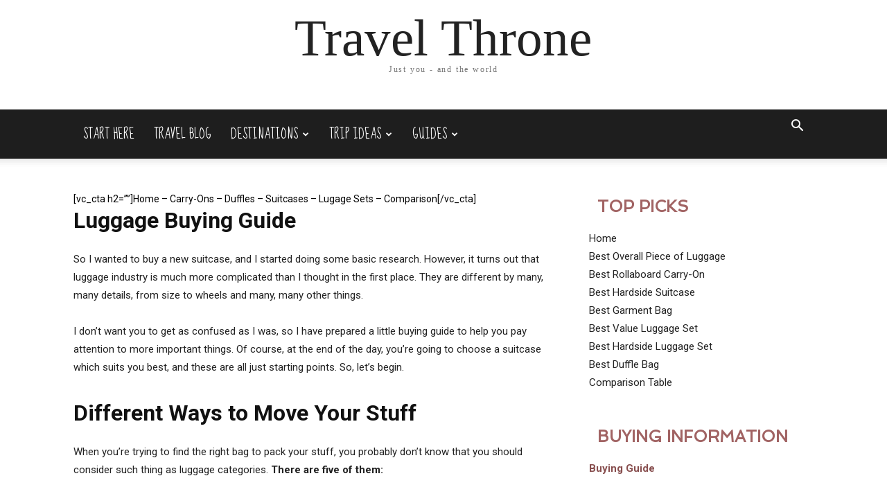

--- FILE ---
content_type: text/html; charset=UTF-8
request_url: https://www.travelthrone.com/luggage-buying-guide/
body_size: 20392
content:
<!doctype html >
<html lang="en-US">
<head>
    <meta charset="UTF-8" />
    <title>Luggage Buying Guide | Travel Throne</title>
    <meta name="viewport" content="width=device-width, initial-scale=1.0">
    <link rel="pingback" href="https://www.travelthrone.com/xmlrpc.php" />
    	<style>img:is([sizes="auto" i], [sizes^="auto," i]) { contain-intrinsic-size: 3000px 1500px }</style>
	<link rel="icon" type="image/png" href="https://www.travelthrone.com/wp-content/uploads/2015/09/favicon-16x16.png"><link rel='dns-prefetch' href='//fonts.googleapis.com' />
<link rel="alternate" type="application/rss+xml" title="Travel Throne &raquo; Feed" href="https://www.travelthrone.com/feed/" />
<link rel="alternate" type="application/rss+xml" title="Travel Throne &raquo; Comments Feed" href="https://www.travelthrone.com/comments/feed/" />
<meta property="og:title" content="Luggage Buying Guide">
<meta property="og:image" content="https://travelthrone.com/wp-content/uploads/2016/06/Travelpro-Luggage-Maxlite.jpg">
<meta name="robots" content="index, follow, max-image-preview:large">
<script type="text/javascript">
/* <![CDATA[ */
window._wpemojiSettings = {"baseUrl":"https:\/\/s.w.org\/images\/core\/emoji\/16.0.1\/72x72\/","ext":".png","svgUrl":"https:\/\/s.w.org\/images\/core\/emoji\/16.0.1\/svg\/","svgExt":".svg","source":{"concatemoji":"https:\/\/www.travelthrone.com\/wp-includes\/js\/wp-emoji-release.min.js?ver=6.8.3"}};
/*! This file is auto-generated */
!function(s,n){var o,i,e;function c(e){try{var t={supportTests:e,timestamp:(new Date).valueOf()};sessionStorage.setItem(o,JSON.stringify(t))}catch(e){}}function p(e,t,n){e.clearRect(0,0,e.canvas.width,e.canvas.height),e.fillText(t,0,0);var t=new Uint32Array(e.getImageData(0,0,e.canvas.width,e.canvas.height).data),a=(e.clearRect(0,0,e.canvas.width,e.canvas.height),e.fillText(n,0,0),new Uint32Array(e.getImageData(0,0,e.canvas.width,e.canvas.height).data));return t.every(function(e,t){return e===a[t]})}function u(e,t){e.clearRect(0,0,e.canvas.width,e.canvas.height),e.fillText(t,0,0);for(var n=e.getImageData(16,16,1,1),a=0;a<n.data.length;a++)if(0!==n.data[a])return!1;return!0}function f(e,t,n,a){switch(t){case"flag":return n(e,"\ud83c\udff3\ufe0f\u200d\u26a7\ufe0f","\ud83c\udff3\ufe0f\u200b\u26a7\ufe0f")?!1:!n(e,"\ud83c\udde8\ud83c\uddf6","\ud83c\udde8\u200b\ud83c\uddf6")&&!n(e,"\ud83c\udff4\udb40\udc67\udb40\udc62\udb40\udc65\udb40\udc6e\udb40\udc67\udb40\udc7f","\ud83c\udff4\u200b\udb40\udc67\u200b\udb40\udc62\u200b\udb40\udc65\u200b\udb40\udc6e\u200b\udb40\udc67\u200b\udb40\udc7f");case"emoji":return!a(e,"\ud83e\udedf")}return!1}function g(e,t,n,a){var r="undefined"!=typeof WorkerGlobalScope&&self instanceof WorkerGlobalScope?new OffscreenCanvas(300,150):s.createElement("canvas"),o=r.getContext("2d",{willReadFrequently:!0}),i=(o.textBaseline="top",o.font="600 32px Arial",{});return e.forEach(function(e){i[e]=t(o,e,n,a)}),i}function t(e){var t=s.createElement("script");t.src=e,t.defer=!0,s.head.appendChild(t)}"undefined"!=typeof Promise&&(o="wpEmojiSettingsSupports",i=["flag","emoji"],n.supports={everything:!0,everythingExceptFlag:!0},e=new Promise(function(e){s.addEventListener("DOMContentLoaded",e,{once:!0})}),new Promise(function(t){var n=function(){try{var e=JSON.parse(sessionStorage.getItem(o));if("object"==typeof e&&"number"==typeof e.timestamp&&(new Date).valueOf()<e.timestamp+604800&&"object"==typeof e.supportTests)return e.supportTests}catch(e){}return null}();if(!n){if("undefined"!=typeof Worker&&"undefined"!=typeof OffscreenCanvas&&"undefined"!=typeof URL&&URL.createObjectURL&&"undefined"!=typeof Blob)try{var e="postMessage("+g.toString()+"("+[JSON.stringify(i),f.toString(),p.toString(),u.toString()].join(",")+"));",a=new Blob([e],{type:"text/javascript"}),r=new Worker(URL.createObjectURL(a),{name:"wpTestEmojiSupports"});return void(r.onmessage=function(e){c(n=e.data),r.terminate(),t(n)})}catch(e){}c(n=g(i,f,p,u))}t(n)}).then(function(e){for(var t in e)n.supports[t]=e[t],n.supports.everything=n.supports.everything&&n.supports[t],"flag"!==t&&(n.supports.everythingExceptFlag=n.supports.everythingExceptFlag&&n.supports[t]);n.supports.everythingExceptFlag=n.supports.everythingExceptFlag&&!n.supports.flag,n.DOMReady=!1,n.readyCallback=function(){n.DOMReady=!0}}).then(function(){return e}).then(function(){var e;n.supports.everything||(n.readyCallback(),(e=n.source||{}).concatemoji?t(e.concatemoji):e.wpemoji&&e.twemoji&&(t(e.twemoji),t(e.wpemoji)))}))}((window,document),window._wpemojiSettings);
/* ]]> */
</script>
<style id='wp-emoji-styles-inline-css' type='text/css'>

	img.wp-smiley, img.emoji {
		display: inline !important;
		border: none !important;
		box-shadow: none !important;
		height: 1em !important;
		width: 1em !important;
		margin: 0 0.07em !important;
		vertical-align: -0.1em !important;
		background: none !important;
		padding: 0 !important;
	}
</style>
<style id='classic-theme-styles-inline-css' type='text/css'>
/*! This file is auto-generated */
.wp-block-button__link{color:#fff;background-color:#32373c;border-radius:9999px;box-shadow:none;text-decoration:none;padding:calc(.667em + 2px) calc(1.333em + 2px);font-size:1.125em}.wp-block-file__button{background:#32373c;color:#fff;text-decoration:none}
</style>
<style id='global-styles-inline-css' type='text/css'>
:root{--wp--preset--aspect-ratio--square: 1;--wp--preset--aspect-ratio--4-3: 4/3;--wp--preset--aspect-ratio--3-4: 3/4;--wp--preset--aspect-ratio--3-2: 3/2;--wp--preset--aspect-ratio--2-3: 2/3;--wp--preset--aspect-ratio--16-9: 16/9;--wp--preset--aspect-ratio--9-16: 9/16;--wp--preset--color--black: #000000;--wp--preset--color--cyan-bluish-gray: #abb8c3;--wp--preset--color--white: #ffffff;--wp--preset--color--pale-pink: #f78da7;--wp--preset--color--vivid-red: #cf2e2e;--wp--preset--color--luminous-vivid-orange: #ff6900;--wp--preset--color--luminous-vivid-amber: #fcb900;--wp--preset--color--light-green-cyan: #7bdcb5;--wp--preset--color--vivid-green-cyan: #00d084;--wp--preset--color--pale-cyan-blue: #8ed1fc;--wp--preset--color--vivid-cyan-blue: #0693e3;--wp--preset--color--vivid-purple: #9b51e0;--wp--preset--gradient--vivid-cyan-blue-to-vivid-purple: linear-gradient(135deg,rgba(6,147,227,1) 0%,rgb(155,81,224) 100%);--wp--preset--gradient--light-green-cyan-to-vivid-green-cyan: linear-gradient(135deg,rgb(122,220,180) 0%,rgb(0,208,130) 100%);--wp--preset--gradient--luminous-vivid-amber-to-luminous-vivid-orange: linear-gradient(135deg,rgba(252,185,0,1) 0%,rgba(255,105,0,1) 100%);--wp--preset--gradient--luminous-vivid-orange-to-vivid-red: linear-gradient(135deg,rgba(255,105,0,1) 0%,rgb(207,46,46) 100%);--wp--preset--gradient--very-light-gray-to-cyan-bluish-gray: linear-gradient(135deg,rgb(238,238,238) 0%,rgb(169,184,195) 100%);--wp--preset--gradient--cool-to-warm-spectrum: linear-gradient(135deg,rgb(74,234,220) 0%,rgb(151,120,209) 20%,rgb(207,42,186) 40%,rgb(238,44,130) 60%,rgb(251,105,98) 80%,rgb(254,248,76) 100%);--wp--preset--gradient--blush-light-purple: linear-gradient(135deg,rgb(255,206,236) 0%,rgb(152,150,240) 100%);--wp--preset--gradient--blush-bordeaux: linear-gradient(135deg,rgb(254,205,165) 0%,rgb(254,45,45) 50%,rgb(107,0,62) 100%);--wp--preset--gradient--luminous-dusk: linear-gradient(135deg,rgb(255,203,112) 0%,rgb(199,81,192) 50%,rgb(65,88,208) 100%);--wp--preset--gradient--pale-ocean: linear-gradient(135deg,rgb(255,245,203) 0%,rgb(182,227,212) 50%,rgb(51,167,181) 100%);--wp--preset--gradient--electric-grass: linear-gradient(135deg,rgb(202,248,128) 0%,rgb(113,206,126) 100%);--wp--preset--gradient--midnight: linear-gradient(135deg,rgb(2,3,129) 0%,rgb(40,116,252) 100%);--wp--preset--font-size--small: 11px;--wp--preset--font-size--medium: 20px;--wp--preset--font-size--large: 32px;--wp--preset--font-size--x-large: 42px;--wp--preset--font-size--regular: 15px;--wp--preset--font-size--larger: 50px;--wp--preset--spacing--20: 0.44rem;--wp--preset--spacing--30: 0.67rem;--wp--preset--spacing--40: 1rem;--wp--preset--spacing--50: 1.5rem;--wp--preset--spacing--60: 2.25rem;--wp--preset--spacing--70: 3.38rem;--wp--preset--spacing--80: 5.06rem;--wp--preset--shadow--natural: 6px 6px 9px rgba(0, 0, 0, 0.2);--wp--preset--shadow--deep: 12px 12px 50px rgba(0, 0, 0, 0.4);--wp--preset--shadow--sharp: 6px 6px 0px rgba(0, 0, 0, 0.2);--wp--preset--shadow--outlined: 6px 6px 0px -3px rgba(255, 255, 255, 1), 6px 6px rgba(0, 0, 0, 1);--wp--preset--shadow--crisp: 6px 6px 0px rgba(0, 0, 0, 1);}:where(.is-layout-flex){gap: 0.5em;}:where(.is-layout-grid){gap: 0.5em;}body .is-layout-flex{display: flex;}.is-layout-flex{flex-wrap: wrap;align-items: center;}.is-layout-flex > :is(*, div){margin: 0;}body .is-layout-grid{display: grid;}.is-layout-grid > :is(*, div){margin: 0;}:where(.wp-block-columns.is-layout-flex){gap: 2em;}:where(.wp-block-columns.is-layout-grid){gap: 2em;}:where(.wp-block-post-template.is-layout-flex){gap: 1.25em;}:where(.wp-block-post-template.is-layout-grid){gap: 1.25em;}.has-black-color{color: var(--wp--preset--color--black) !important;}.has-cyan-bluish-gray-color{color: var(--wp--preset--color--cyan-bluish-gray) !important;}.has-white-color{color: var(--wp--preset--color--white) !important;}.has-pale-pink-color{color: var(--wp--preset--color--pale-pink) !important;}.has-vivid-red-color{color: var(--wp--preset--color--vivid-red) !important;}.has-luminous-vivid-orange-color{color: var(--wp--preset--color--luminous-vivid-orange) !important;}.has-luminous-vivid-amber-color{color: var(--wp--preset--color--luminous-vivid-amber) !important;}.has-light-green-cyan-color{color: var(--wp--preset--color--light-green-cyan) !important;}.has-vivid-green-cyan-color{color: var(--wp--preset--color--vivid-green-cyan) !important;}.has-pale-cyan-blue-color{color: var(--wp--preset--color--pale-cyan-blue) !important;}.has-vivid-cyan-blue-color{color: var(--wp--preset--color--vivid-cyan-blue) !important;}.has-vivid-purple-color{color: var(--wp--preset--color--vivid-purple) !important;}.has-black-background-color{background-color: var(--wp--preset--color--black) !important;}.has-cyan-bluish-gray-background-color{background-color: var(--wp--preset--color--cyan-bluish-gray) !important;}.has-white-background-color{background-color: var(--wp--preset--color--white) !important;}.has-pale-pink-background-color{background-color: var(--wp--preset--color--pale-pink) !important;}.has-vivid-red-background-color{background-color: var(--wp--preset--color--vivid-red) !important;}.has-luminous-vivid-orange-background-color{background-color: var(--wp--preset--color--luminous-vivid-orange) !important;}.has-luminous-vivid-amber-background-color{background-color: var(--wp--preset--color--luminous-vivid-amber) !important;}.has-light-green-cyan-background-color{background-color: var(--wp--preset--color--light-green-cyan) !important;}.has-vivid-green-cyan-background-color{background-color: var(--wp--preset--color--vivid-green-cyan) !important;}.has-pale-cyan-blue-background-color{background-color: var(--wp--preset--color--pale-cyan-blue) !important;}.has-vivid-cyan-blue-background-color{background-color: var(--wp--preset--color--vivid-cyan-blue) !important;}.has-vivid-purple-background-color{background-color: var(--wp--preset--color--vivid-purple) !important;}.has-black-border-color{border-color: var(--wp--preset--color--black) !important;}.has-cyan-bluish-gray-border-color{border-color: var(--wp--preset--color--cyan-bluish-gray) !important;}.has-white-border-color{border-color: var(--wp--preset--color--white) !important;}.has-pale-pink-border-color{border-color: var(--wp--preset--color--pale-pink) !important;}.has-vivid-red-border-color{border-color: var(--wp--preset--color--vivid-red) !important;}.has-luminous-vivid-orange-border-color{border-color: var(--wp--preset--color--luminous-vivid-orange) !important;}.has-luminous-vivid-amber-border-color{border-color: var(--wp--preset--color--luminous-vivid-amber) !important;}.has-light-green-cyan-border-color{border-color: var(--wp--preset--color--light-green-cyan) !important;}.has-vivid-green-cyan-border-color{border-color: var(--wp--preset--color--vivid-green-cyan) !important;}.has-pale-cyan-blue-border-color{border-color: var(--wp--preset--color--pale-cyan-blue) !important;}.has-vivid-cyan-blue-border-color{border-color: var(--wp--preset--color--vivid-cyan-blue) !important;}.has-vivid-purple-border-color{border-color: var(--wp--preset--color--vivid-purple) !important;}.has-vivid-cyan-blue-to-vivid-purple-gradient-background{background: var(--wp--preset--gradient--vivid-cyan-blue-to-vivid-purple) !important;}.has-light-green-cyan-to-vivid-green-cyan-gradient-background{background: var(--wp--preset--gradient--light-green-cyan-to-vivid-green-cyan) !important;}.has-luminous-vivid-amber-to-luminous-vivid-orange-gradient-background{background: var(--wp--preset--gradient--luminous-vivid-amber-to-luminous-vivid-orange) !important;}.has-luminous-vivid-orange-to-vivid-red-gradient-background{background: var(--wp--preset--gradient--luminous-vivid-orange-to-vivid-red) !important;}.has-very-light-gray-to-cyan-bluish-gray-gradient-background{background: var(--wp--preset--gradient--very-light-gray-to-cyan-bluish-gray) !important;}.has-cool-to-warm-spectrum-gradient-background{background: var(--wp--preset--gradient--cool-to-warm-spectrum) !important;}.has-blush-light-purple-gradient-background{background: var(--wp--preset--gradient--blush-light-purple) !important;}.has-blush-bordeaux-gradient-background{background: var(--wp--preset--gradient--blush-bordeaux) !important;}.has-luminous-dusk-gradient-background{background: var(--wp--preset--gradient--luminous-dusk) !important;}.has-pale-ocean-gradient-background{background: var(--wp--preset--gradient--pale-ocean) !important;}.has-electric-grass-gradient-background{background: var(--wp--preset--gradient--electric-grass) !important;}.has-midnight-gradient-background{background: var(--wp--preset--gradient--midnight) !important;}.has-small-font-size{font-size: var(--wp--preset--font-size--small) !important;}.has-medium-font-size{font-size: var(--wp--preset--font-size--medium) !important;}.has-large-font-size{font-size: var(--wp--preset--font-size--large) !important;}.has-x-large-font-size{font-size: var(--wp--preset--font-size--x-large) !important;}
:where(.wp-block-post-template.is-layout-flex){gap: 1.25em;}:where(.wp-block-post-template.is-layout-grid){gap: 1.25em;}
:where(.wp-block-columns.is-layout-flex){gap: 2em;}:where(.wp-block-columns.is-layout-grid){gap: 2em;}
:root :where(.wp-block-pullquote){font-size: 1.5em;line-height: 1.6;}
</style>
<link rel='stylesheet' id='td-plugin-multi-purpose-css' href='https://www.travelthrone.com/wp-content/plugins/td-composer/td-multi-purpose/style.css?ver=7cd248d7ca13c255207c3f8b916c3f00' type='text/css' media='all' />
<link rel='stylesheet' id='google-fonts-style-css' href='https://fonts.googleapis.com/css?family=Sue+Ellen+Francisco%3A400%7CSpinnaker%3A400%7CFjalla+One%3A400%7COpen+Sans%3A400%2C600%2C700%7CRoboto%3A400%2C600%2C700&#038;display=swap&#038;ver=12.7.3' type='text/css' media='all' />
<link rel='stylesheet' id='td-theme-css' href='https://www.travelthrone.com/wp-content/themes/Newspaper/style.css?ver=12.7.3' type='text/css' media='all' />
<style id='td-theme-inline-css' type='text/css'>@media (max-width:767px){.td-header-desktop-wrap{display:none}}@media (min-width:767px){.td-header-mobile-wrap{display:none}}</style>
<link rel='stylesheet' id='td-legacy-framework-front-style-css' href='https://www.travelthrone.com/wp-content/plugins/td-composer/legacy/Newspaper/assets/css/td_legacy_main.css?ver=7cd248d7ca13c255207c3f8b916c3f00' type='text/css' media='all' />
<link rel='stylesheet' id='td-theme-demo-style-css' href='https://www.travelthrone.com/wp-content/plugins/td-composer/legacy/Newspaper/includes/demos/travel/demo_style.css?ver=12.7.3' type='text/css' media='all' />
<link rel='stylesheet' id='tdb_style_cloud_templates_front-css' href='https://www.travelthrone.com/wp-content/plugins/td-cloud-library/assets/css/tdb_main.css?ver=6127d3b6131f900b2e62bb855b13dc3b' type='text/css' media='all' />
<script type="text/javascript" src="https://www.travelthrone.com/wp-includes/js/jquery/jquery.min.js?ver=3.7.1" id="jquery-core-js"></script>
<script type="text/javascript" src="https://www.travelthrone.com/wp-includes/js/jquery/jquery-migrate.min.js?ver=3.4.1" id="jquery-migrate-js"></script>
<link rel="https://api.w.org/" href="https://www.travelthrone.com/wp-json/" /><link rel="alternate" title="JSON" type="application/json" href="https://www.travelthrone.com/wp-json/wp/v2/pages/2102" /><link rel="EditURI" type="application/rsd+xml" title="RSD" href="https://www.travelthrone.com/xmlrpc.php?rsd" />
<meta name="generator" content="WordPress 6.8.3" />
<link rel="canonical" href="https://www.travelthrone.com/luggage-buying-guide/" />
<link rel='shortlink' href='https://www.travelthrone.com/?p=2102' />
<link rel="alternate" title="oEmbed (JSON)" type="application/json+oembed" href="https://www.travelthrone.com/wp-json/oembed/1.0/embed?url=https%3A%2F%2Fwww.travelthrone.com%2Fluggage-buying-guide%2F" />
<link rel="alternate" title="oEmbed (XML)" type="text/xml+oembed" href="https://www.travelthrone.com/wp-json/oembed/1.0/embed?url=https%3A%2F%2Fwww.travelthrone.com%2Fluggage-buying-guide%2F&#038;format=xml" />
    <script>
        window.tdb_global_vars = {"wpRestUrl":"https:\/\/www.travelthrone.com\/wp-json\/","permalinkStructure":"\/%postname%\/"};
        window.tdb_p_autoload_vars = {"isAjax":false,"isAdminBarShowing":false,"autoloadStatus":"off","origPostEditUrl":null};
    </script>
    
    <style id="tdb-global-colors">:root{--accent-color:#fff}</style>

    
	
<!-- JS generated by theme -->

<script type="text/javascript" id="td-generated-header-js">
    
    

	    var tdBlocksArray = []; //here we store all the items for the current page

	    // td_block class - each ajax block uses a object of this class for requests
	    function tdBlock() {
		    this.id = '';
		    this.block_type = 1; //block type id (1-234 etc)
		    this.atts = '';
		    this.td_column_number = '';
		    this.td_current_page = 1; //
		    this.post_count = 0; //from wp
		    this.found_posts = 0; //from wp
		    this.max_num_pages = 0; //from wp
		    this.td_filter_value = ''; //current live filter value
		    this.is_ajax_running = false;
		    this.td_user_action = ''; // load more or infinite loader (used by the animation)
		    this.header_color = '';
		    this.ajax_pagination_infinite_stop = ''; //show load more at page x
	    }

        // td_js_generator - mini detector
        ( function () {
            var htmlTag = document.getElementsByTagName("html")[0];

	        if ( navigator.userAgent.indexOf("MSIE 10.0") > -1 ) {
                htmlTag.className += ' ie10';
            }

            if ( !!navigator.userAgent.match(/Trident.*rv\:11\./) ) {
                htmlTag.className += ' ie11';
            }

	        if ( navigator.userAgent.indexOf("Edge") > -1 ) {
                htmlTag.className += ' ieEdge';
            }

            if ( /(iPad|iPhone|iPod)/g.test(navigator.userAgent) ) {
                htmlTag.className += ' td-md-is-ios';
            }

            var user_agent = navigator.userAgent.toLowerCase();
            if ( user_agent.indexOf("android") > -1 ) {
                htmlTag.className += ' td-md-is-android';
            }

            if ( -1 !== navigator.userAgent.indexOf('Mac OS X')  ) {
                htmlTag.className += ' td-md-is-os-x';
            }

            if ( /chrom(e|ium)/.test(navigator.userAgent.toLowerCase()) ) {
               htmlTag.className += ' td-md-is-chrome';
            }

            if ( -1 !== navigator.userAgent.indexOf('Firefox') ) {
                htmlTag.className += ' td-md-is-firefox';
            }

            if ( -1 !== navigator.userAgent.indexOf('Safari') && -1 === navigator.userAgent.indexOf('Chrome') ) {
                htmlTag.className += ' td-md-is-safari';
            }

            if( -1 !== navigator.userAgent.indexOf('IEMobile') ){
                htmlTag.className += ' td-md-is-iemobile';
            }

        })();

        var tdLocalCache = {};

        ( function () {
            "use strict";

            tdLocalCache = {
                data: {},
                remove: function (resource_id) {
                    delete tdLocalCache.data[resource_id];
                },
                exist: function (resource_id) {
                    return tdLocalCache.data.hasOwnProperty(resource_id) && tdLocalCache.data[resource_id] !== null;
                },
                get: function (resource_id) {
                    return tdLocalCache.data[resource_id];
                },
                set: function (resource_id, cachedData) {
                    tdLocalCache.remove(resource_id);
                    tdLocalCache.data[resource_id] = cachedData;
                }
            };
        })();

    
    
var td_viewport_interval_list=[{"limitBottom":767,"sidebarWidth":228},{"limitBottom":1018,"sidebarWidth":300},{"limitBottom":1140,"sidebarWidth":324}];
var tdc_is_installed="yes";
var tdc_domain_active=false;
var td_ajax_url="https:\/\/www.travelthrone.com\/wp-admin\/admin-ajax.php?td_theme_name=Newspaper&v=12.7.3";
var td_get_template_directory_uri="https:\/\/www.travelthrone.com\/wp-content\/plugins\/td-composer\/legacy\/common";
var tds_snap_menu="smart_snap_always";
var tds_logo_on_sticky="";
var tds_header_style="5";
var td_please_wait="Please wait...";
var td_email_user_pass_incorrect="User or password incorrect!";
var td_email_user_incorrect="Email or username incorrect!";
var td_email_incorrect="Email incorrect!";
var td_user_incorrect="Username incorrect!";
var td_email_user_empty="Email or username empty!";
var td_pass_empty="Pass empty!";
var td_pass_pattern_incorrect="Invalid Pass Pattern!";
var td_retype_pass_incorrect="Retyped Pass incorrect!";
var tds_more_articles_on_post_enable="show";
var tds_more_articles_on_post_time_to_wait="";
var tds_more_articles_on_post_pages_distance_from_top=600;
var tds_captcha="";
var tds_theme_color_site_wide="#1aa4ce";
var tds_smart_sidebar="enabled";
var tdThemeName="Newspaper";
var tdThemeNameWl="Newspaper";
var td_magnific_popup_translation_tPrev="Previous (Left arrow key)";
var td_magnific_popup_translation_tNext="Next (Right arrow key)";
var td_magnific_popup_translation_tCounter="%curr% of %total%";
var td_magnific_popup_translation_ajax_tError="The content from %url% could not be loaded.";
var td_magnific_popup_translation_image_tError="The image #%curr% could not be loaded.";
var tdBlockNonce="8f1cf6cd5c";
var tdMobileMenu="enabled";
var tdMobileSearch="enabled";
var tdDateNamesI18n={"month_names":["January","February","March","April","May","June","July","August","September","October","November","December"],"month_names_short":["Jan","Feb","Mar","Apr","May","Jun","Jul","Aug","Sep","Oct","Nov","Dec"],"day_names":["Sunday","Monday","Tuesday","Wednesday","Thursday","Friday","Saturday"],"day_names_short":["Sun","Mon","Tue","Wed","Thu","Fri","Sat"]};
var tdb_modal_confirm="Save";
var tdb_modal_cancel="Cancel";
var tdb_modal_confirm_alt="Yes";
var tdb_modal_cancel_alt="No";
var td_deploy_mode="deploy";
var td_ad_background_click_link="";
var td_ad_background_click_target="";
</script>


<!-- Header style compiled by theme -->

<style>.td-header-wrap .black-menu .sf-menu>.current-menu-item>a,.td-header-wrap .black-menu .sf-menu>.current-menu-ancestor>a,.td-header-wrap .black-menu .sf-menu>.current-category-ancestor>a,.td-header-wrap .black-menu .sf-menu>li>a:hover,.td-header-wrap .black-menu .sf-menu>.sfHover>a,.td-header-style-12 .td-header-menu-wrap-full,.sf-menu>.current-menu-item>a:after,.sf-menu>.current-menu-ancestor>a:after,.sf-menu>.current-category-ancestor>a:after,.sf-menu>li:hover>a:after,.sf-menu>.sfHover>a:after,.sf-menu ul .td-menu-item>a:hover,.sf-menu ul .sfHover>a,.sf-menu ul .current-menu-ancestor>a,.sf-menu ul .current-category-ancestor>a,.sf-menu ul .current-menu-item>a,.td-header-style-12 .td-affix,.header-search-wrap .td-drop-down-search:after,.header-search-wrap .td-drop-down-search .btn:hover,input[type=submit]:hover,.td-read-more a,.td-post-category:hover,.td-grid-style-1.td-hover-1 .td-big-grid-post:hover .td-post-category,.td-grid-style-5.td-hover-1 .td-big-grid-post:hover .td-post-category,.td_top_authors .td-active .td-author-post-count,.td_top_authors .td-active .td-author-comments-count,.td_top_authors .td_mod_wrap:hover .td-author-post-count,.td_top_authors .td_mod_wrap:hover .td-author-comments-count,.td-404-sub-sub-title a:hover,.td-search-form-widget .wpb_button:hover,.td-rating-bar-wrap div,.td_category_template_3 .td-current-sub-category,.mfp-content .td-login-wrap .btn,.mfp-content .td_display_err,.mfp-content .td_display_msg_ok,.dropcap,.td_wrapper_video_playlist .td_video_controls_playlist_wrapper,.wpb_default,.wpb_default:hover,.td-left-smart-list:hover,.td-right-smart-list:hover,.woocommerce-checkout .woocommerce input.button:hover,.woocommerce-page .woocommerce a.button:hover,.woocommerce-account div.woocommerce .button:hover,#bbpress-forums button:hover,.bbp_widget_login .button:hover,.td-footer-wrapper .td-post-category,.td-footer-wrapper .widget_product_search input[type="submit"]:hover,.woocommerce .product a.button:hover,.woocommerce .product #respond input#submit:hover,.woocommerce .checkout input#place_order:hover,.woocommerce .woocommerce.widget .button:hover,.single-product .product .summary .cart .button:hover,.woocommerce-cart .woocommerce table.cart .button:hover,.woocommerce-cart .woocommerce .shipping-calculator-form .button:hover,.td-next-prev-wrap a:hover,.td-load-more-wrap a:hover,.td-post-small-box a:hover,.page-nav .current,.page-nav:first-child>div,.td_category_template_8 .td-category-header .td-category a.td-current-sub-category,.td_category_template_4 .td-category-siblings .td-category a:hover,#bbpress-forums .bbp-pagination .current,#bbpress-forums #bbp-single-user-details #bbp-user-navigation li.current a,.td-theme-slider:hover .slide-meta-cat a,a.vc_btn-black:hover,.td-trending-now-wrapper:hover .td-trending-now-title,.td-scroll-up,.td-smart-list-button:hover,.td-weather-information:before,.td-weather-week:before,.td_block_exchange .td-exchange-header:before,.td_block_big_grid_9.td-grid-style-1 .td-post-category,.td_block_big_grid_9.td-grid-style-5 .td-post-category,.td-grid-style-6.td-hover-1 .td-module-thumb:after{background-color:#1aa4ce}.woocommerce .woocommerce-message .button:hover,.woocommerce .woocommerce-error .button:hover,.woocommerce .woocommerce-info .button:hover{background-color:#1aa4ce!important}.woocommerce .product .onsale,.woocommerce.widget .ui-slider .ui-slider-handle{background:none #1aa4ce}.woocommerce.widget.widget_layered_nav_filters ul li a{background:none repeat scroll 0 0 #1aa4ce!important}a,cite a:hover,.td_mega_menu_sub_cats .cur-sub-cat,.td-mega-span h3 a:hover,.td_mod_mega_menu:hover .entry-title a,.header-search-wrap .result-msg a:hover,.top-header-menu li a:hover,.top-header-menu .current-menu-item>a,.top-header-menu .current-menu-ancestor>a,.top-header-menu .current-category-ancestor>a,.td-social-icon-wrap>a:hover,.td-header-sp-top-widget .td-social-icon-wrap a:hover,.td-page-content blockquote p,.td-post-content blockquote p,.mce-content-body blockquote p,.comment-content blockquote p,.wpb_text_column blockquote p,.td_block_text_with_title blockquote p,.td_module_wrap:hover .entry-title a,.td-subcat-filter .td-subcat-list a:hover,.td-subcat-filter .td-subcat-dropdown a:hover,.td_quote_on_blocks,.dropcap2,.dropcap3,.td_top_authors .td-active .td-authors-name a,.td_top_authors .td_mod_wrap:hover .td-authors-name a,.td-post-next-prev-content a:hover,.author-box-wrap .td-author-social a:hover,.td-author-name a:hover,.td-author-url a:hover,.td_mod_related_posts:hover h3>a,.td-post-template-11 .td-related-title .td-related-left:hover,.td-post-template-11 .td-related-title .td-related-right:hover,.td-post-template-11 .td-related-title .td-cur-simple-item,.td-post-template-11 .td_block_related_posts .td-next-prev-wrap a:hover,.comment-reply-link:hover,.logged-in-as a:hover,#cancel-comment-reply-link:hover,.td-search-query,.td-category-header .td-pulldown-category-filter-link:hover,.td-category-siblings .td-subcat-dropdown a:hover,.td-category-siblings .td-subcat-dropdown a.td-current-sub-category,.mfp-content .td-login-wrap .td-login-info-text a:hover,.widget a:hover,.widget_calendar tfoot a:hover,.woocommerce a.added_to_cart:hover,#bbpress-forums li.bbp-header .bbp-reply-content span a:hover,#bbpress-forums .bbp-forum-freshness a:hover,#bbpress-forums .bbp-topic-freshness a:hover,#bbpress-forums .bbp-forums-list li a:hover,#bbpress-forums .bbp-forum-title:hover,#bbpress-forums .bbp-topic-permalink:hover,#bbpress-forums .bbp-topic-started-by a:hover,#bbpress-forums .bbp-topic-started-in a:hover,#bbpress-forums .bbp-body .super-sticky li.bbp-topic-title .bbp-topic-permalink,#bbpress-forums .bbp-body .sticky li.bbp-topic-title .bbp-topic-permalink,.widget_display_replies .bbp-author-name,.widget_display_topics .bbp-author-name,.footer-text-wrap .footer-email-wrap a,.td-subfooter-menu li a:hover,.footer-social-wrap a:hover,a.vc_btn-black:hover,.td-smart-list-dropdown-wrap .td-smart-list-button:hover,.td_module_17 .td-read-more a:hover,.td_module_18 .td-read-more a:hover,.td_module_19 .td-post-author-name a:hover,.td-instagram-user a{color:#1aa4ce}.mfp-content .td_login_tab_focus,a.vc_btn-black.vc_btn_square_outlined:hover,a.vc_btn-black.vc_btn_outlined:hover,.td-mega-menu-page .wpb_content_element ul li a:hover{color:#1aa4ce!important}.td-next-prev-wrap a:hover,.td-load-more-wrap a:hover,.td-post-small-box a:hover,.page-nav .current,.page-nav:first-child>div,.td_category_template_8 .td-category-header .td-category a.td-current-sub-category,.td_category_template_4 .td-category-siblings .td-category a:hover,#bbpress-forums .bbp-pagination .current,.mfp-content .td-login-panel-title,.post .td_quote_box,.page .td_quote_box,a.vc_btn-black:hover{border-color:#1aa4ce}.td_wrapper_video_playlist .td_video_currently_playing:after{border-color:#1aa4ce!important}.header-search-wrap .td-drop-down-search:before{border-color:transparent transparent #1aa4ce transparent}.block-title>span,.block-title>a,.block-title>label,.widgettitle,.widgettitle:after,.td-trending-now-title,.td-trending-now-wrapper:hover .td-trending-now-title,.wpb_tabs li.ui-tabs-active a,.wpb_tabs li:hover a,.vc_tta-container .vc_tta-color-grey.vc_tta-tabs-position-top.vc_tta-style-classic .vc_tta-tabs-container .vc_tta-tab.vc_active>a,.vc_tta-container .vc_tta-color-grey.vc_tta-tabs-position-top.vc_tta-style-classic .vc_tta-tabs-container .vc_tta-tab:hover>a,.td-related-title .td-cur-simple-item,.woocommerce .product .products h2,.td-subcat-filter .td-subcat-dropdown:hover .td-subcat-more{background-color:#1aa4ce}.woocommerce div.product .woocommerce-tabs ul.tabs li.active{background-color:#1aa4ce!important}.block-title,.td-related-title,.wpb_tabs .wpb_tabs_nav,.vc_tta-container .vc_tta-color-grey.vc_tta-tabs-position-top.vc_tta-style-classic .vc_tta-tabs-container,.woocommerce div.product .woocommerce-tabs ul.tabs:before{border-color:#1aa4ce}.td_block_wrap .td-subcat-item .td-cur-simple-item{color:#1aa4ce}.td-grid-style-4 .entry-title{background-color:rgba(26,164,206,0.7)}.block-title>span,.block-title>a,.block-title>label,.widgettitle,.widgettitle:after,.td-trending-now-title,.td-trending-now-wrapper:hover .td-trending-now-title,.wpb_tabs li.ui-tabs-active a,.wpb_tabs li:hover a,.vc_tta-container .vc_tta-color-grey.vc_tta-tabs-position-top.vc_tta-style-classic .vc_tta-tabs-container .vc_tta-tab.vc_active>a,.vc_tta-container .vc_tta-color-grey.vc_tta-tabs-position-top.vc_tta-style-classic .vc_tta-tabs-container .vc_tta-tab:hover>a,.td-related-title .td-cur-simple-item,.woocommerce .product .products h2,.td-subcat-filter .td-subcat-dropdown:hover .td-subcat-more,.td-weather-information:before,.td-weather-week:before,.td_block_exchange .td-exchange-header:before{background-color:#ffffff}.woocommerce div.product .woocommerce-tabs ul.tabs li.active{background-color:#ffffff!important}.block-title,.td-related-title,.wpb_tabs .wpb_tabs_nav,.vc_tta-container .vc_tta-color-grey.vc_tta-tabs-position-top.vc_tta-style-classic .vc_tta-tabs-container,.woocommerce div.product .woocommerce-tabs ul.tabs:before{border-color:#ffffff}.block-title>span,.block-title>a,.widgettitle,.td-trending-now-title,.wpb_tabs li.ui-tabs-active a,.wpb_tabs li:hover a,.vc_tta-container .vc_tta-color-grey.vc_tta-tabs-position-top.vc_tta-style-classic .vc_tta-tabs-container .vc_tta-tab.vc_active>a,.vc_tta-container .vc_tta-color-grey.vc_tta-tabs-position-top.vc_tta-style-classic .vc_tta-tabs-container .vc_tta-tab:hover>a,.td-related-title .td-cur-simple-item,.woocommerce div.product .woocommerce-tabs ul.tabs li.active,.woocommerce .product .products h2{color:#1aa4ce}.td-header-wrap .td-header-menu-wrap-full,.sf-menu>.current-menu-ancestor>a,.sf-menu>.current-category-ancestor>a,.td-header-menu-wrap.td-affix,.td-header-style-3 .td-header-main-menu,.td-header-style-3 .td-affix .td-header-main-menu,.td-header-style-4 .td-header-main-menu,.td-header-style-4 .td-affix .td-header-main-menu,.td-header-style-8 .td-header-menu-wrap.td-affix,.td-header-style-8 .td-header-top-menu-full{background-color:#1e1e1e}.td-boxed-layout .td-header-style-3 .td-header-menu-wrap,.td-boxed-layout .td-header-style-4 .td-header-menu-wrap{background-color:#1e1e1e!important}@media (min-width:1019px){.td-header-style-1 .td-header-sp-recs,.td-header-style-1 .td-header-sp-logo{margin-bottom:28px}}@media (min-width:768px) and (max-width:1018px){.td-header-style-1 .td-header-sp-recs,.td-header-style-1 .td-header-sp-logo{margin-bottom:14px}}.td-header-style-7 .td-header-top-menu{border-bottom:none}.td-header-wrap .td-header-menu-wrap .sf-menu>li>a,.td-header-wrap .header-search-wrap .td-icon-search{color:#ffffff}.td-footer-wrapper{background-color:#154454}.td-post-content,.td-post-content p{color:#333333}.td-footer-wrapper::before{background-image:url('http://www.travelthrone.com/wp-content/uploads/2015/09/footer-img.png')}.td-footer-wrapper::before{background-size:100% auto}ul.sf-menu>.td-menu-item>a{font-family:"Sue Ellen Francisco";font-size:19px;line-height:71px;font-weight:normal}.block-title>span,.block-title>a,.widgettitle,.td-trending-now-title,.wpb_tabs li a,.vc_tta-container .vc_tta-color-grey.vc_tta-tabs-position-top.vc_tta-style-classic .vc_tta-tabs-container .vc_tta-tab>a,.td-related-title a,.woocommerce div.product .woocommerce-tabs ul.tabs li a,.woocommerce .product .products h2{font-family:Spinnaker;font-size:23px;line-height:26px;font-weight:bold;text-transform:uppercase}.td_module_wrap .td-module-title{font-family:"Fjalla One"}.post .td-post-header .entry-title{font-family:"Fjalla One"}.td-post-template-default .td-post-header .entry-title{font-family:"Fjalla One";text-transform:uppercase}.td-post-content p,.td-post-content{font-family:"Open Sans";font-size:17px;line-height:32px}.post blockquote p,.page blockquote p,.td-post-text-content blockquote p{font-family:"Sue Ellen Francisco";font-style:normal}.td-post-content li{font-size:17px;line-height:32px}.td-page-title,.woocommerce-page .page-title,.td-category-title-holder .td-page-title{font-family:"Fjalla One"}@media (min-width:768px){#td-header-menu{min-height:71px!important}.td-header-style-4 .td-main-menu-logo img,.td-header-style-5 .td-main-menu-logo img,.td-header-style-6 .td-main-menu-logo img,.td-header-style-7 .td-header-sp-logo img,.td-header-style-12 .td-main-menu-logo img{max-height:71px}.td-header-style-4 .td-main-menu-logo,.td-header-style-5 .td-main-menu-logo,.td-header-style-6 .td-main-menu-logo,.td-header-style-7 .td-header-sp-logo,.td-header-style-12 .td-main-menu-logo{height:71px}.td-header-style-4 .td-main-menu-logo a,.td-header-style-5 .td-main-menu-logo a,.td-header-style-6 .td-main-menu-logo a,.td-header-style-7 .td-header-sp-logo a,.td-header-style-7 .td-header-sp-logo img,.td-header-style-7 .header-search-wrap .td-icon-search,.td-header-style-12 .td-main-menu-logo a,.td-header-style-12 .td-header-menu-wrap .sf-menu>li>a{line-height:71px}.td-header-style-7 .sf-menu{margin-top:0}.td-header-style-7 #td-top-search{top:0;bottom:0}}//	.td-travel .td_block_template_1 .td-related-title .td-cur-simple-item{//	color:#1aa4ce;//}</style>

<script>
  (function(i,s,o,g,r,a,m){i['GoogleAnalyticsObject']=r;i[r]=i[r]||function(){
  (i[r].q=i[r].q||[]).push(arguments)},i[r].l=1*new Date();a=s.createElement(o),
  m=s.getElementsByTagName(o)[0];a.async=1;a.src=g;m.parentNode.insertBefore(a,m)
  })(window,document,'script','//www.google-analytics.com/analytics.js','ga');

  ga('create', 'UA-55799755-5', 'auto');
  ga('send', 'pageview');

</script>


<script type="application/ld+json">
    {
        "@context": "https://schema.org",
        "@type": "BreadcrumbList",
        "itemListElement": [
            {
                "@type": "ListItem",
                "position": 1,
                "item": {
                    "@type": "WebSite",
                    "@id": "https://www.travelthrone.com/",
                    "name": "Home"
                }
            },
            {
                "@type": "ListItem",
                "position": 2,
                    "item": {
                    "@type": "WebPage",
                    "@id": "https://www.travelthrone.com/luggage-buying-guide/",
                    "name": "Luggage Buying Guide"
                }
            }    
        ]
    }
</script>

<!-- Button style compiled by theme -->

<style>.tdm-btn-style1{background-color:#1aa4ce}.tdm-btn-style2:before{border-color:#1aa4ce}.tdm-btn-style2{color:#1aa4ce}.tdm-btn-style3{-webkit-box-shadow:0 2px 16px #1aa4ce;-moz-box-shadow:0 2px 16px #1aa4ce;box-shadow:0 2px 16px #1aa4ce}.tdm-btn-style3:hover{-webkit-box-shadow:0 4px 26px #1aa4ce;-moz-box-shadow:0 4px 26px #1aa4ce;box-shadow:0 4px 26px #1aa4ce}</style>

	<style id="tdw-css-placeholder"></style></head>

<body class="wp-singular page-template-default page page-id-2102 page-parent wp-theme-Newspaper luggage-buying-guide global-block-template-1 td-travel tdb-template td-full-layout" itemscope="itemscope" itemtype="https://schema.org/WebPage">

    <div class="td-scroll-up" data-style="style1"><i class="td-icon-menu-up"></i></div>
    <div class="td-menu-background" style="visibility:hidden"></div>
<div id="td-mobile-nav" style="visibility:hidden">
    <div class="td-mobile-container">
        <!-- mobile menu top section -->
        <div class="td-menu-socials-wrap">
            <!-- socials -->
            <div class="td-menu-socials">
                
        <span class="td-social-icon-wrap">
            <a target="_blank" href="https://twitter.com/TravelThrone" title="Facebook">
                <i class="td-icon-font td-icon-facebook"></i>
                <span style="display: none">Facebook</span>
            </a>
        </span>
        <span class="td-social-icon-wrap">
            <a target="_blank" href="https://instagram.com/travelthrone/" title="Instagram">
                <i class="td-icon-font td-icon-instagram"></i>
                <span style="display: none">Instagram</span>
            </a>
        </span>
        <span class="td-social-icon-wrap">
            <a target="_blank" href="https://www.pinterest.com/travelthrone/" title="Pinterest">
                <i class="td-icon-font td-icon-pinterest"></i>
                <span style="display: none">Pinterest</span>
            </a>
        </span>
        <span class="td-social-icon-wrap">
            <a target="_blank" href="https://twitter.com/TravelThrone" title="Twitter">
                <i class="td-icon-font td-icon-twitter"></i>
                <span style="display: none">Twitter</span>
            </a>
        </span>            </div>
            <!-- close button -->
            <div class="td-mobile-close">
                <span><i class="td-icon-close-mobile"></i></span>
            </div>
        </div>

        <!-- login section -->
                    <div class="td-menu-login-section">
                
    <div class="td-guest-wrap">
        <div class="td-menu-login"><a id="login-link-mob">Sign in</a> <span></span><a id="register-link-mob">Join</a></div>
    </div>
            </div>
        
        <!-- menu section -->
        <div class="td-mobile-content">
            <div class="menu-td-demo-header-menu-container"><ul id="menu-td-demo-header-menu" class="td-mobile-main-menu"><li id="menu-item-1570" class="menu-item menu-item-type-custom menu-item-object-custom menu-item-first menu-item-1570"><a href="https://travelthrone.com/">Start Here</a></li>
<li id="menu-item-1221" class="menu-item menu-item-type-post_type menu-item-object-page menu-item-1221"><a href="https://www.travelthrone.com/travel-blog/">Travel blog</a></li>
<li id="menu-item-1222" class="menu-item menu-item-type-custom menu-item-object-custom menu-item-has-children menu-item-1222"><a href="#">Destinations<i class="td-icon-menu-right td-element-after"></i></a>
<ul class="sub-menu">
	<li id="menu-item-0" class="menu-item-0"><a href="https://www.travelthrone.com/category/destinations/africa-and-middle-east/">Africa and middle East</a></li>
	<li class="menu-item-0"><a href="https://www.travelthrone.com/category/destinations/asia/">Asia</a></li>
	<li class="menu-item-0"><a href="https://www.travelthrone.com/category/destinations/australia-and-the-pacific/">Australia and the Pacific</a></li>
	<li class="menu-item-0"><a href="https://www.travelthrone.com/category/destinations/europe/">Europe</a></li>
	<li class="menu-item-0"><a href="https://www.travelthrone.com/category/destinations/usa/">USA</a></li>
</ul>
</li>
<li id="menu-item-1223" class="menu-item menu-item-type-custom menu-item-object-custom menu-item-1223"><a href="https://travelthrone.com/category/tourist-attractions/">Trip ideas</a></li>
<li id="menu-item-2625" class="menu-item menu-item-type-custom menu-item-object-custom menu-item-has-children menu-item-2625"><a href="https://travelthrone.com/guides/">Guides<i class="td-icon-menu-right td-element-after"></i></a>
<ul class="sub-menu">
	<li id="menu-item-2624" class="menu-item menu-item-type-custom menu-item-object-custom menu-item-2624"><a href="https://travelthrone.com/luggage-buying-guide/">Luggage Buying Guide</a></li>
</ul>
</li>
</ul></div>        </div>
    </div>

    <!-- register/login section -->
            <div id="login-form-mobile" class="td-register-section">
            
            <div id="td-login-mob" class="td-login-animation td-login-hide-mob">
            	<!-- close button -->
	            <div class="td-login-close">
	                <span class="td-back-button"><i class="td-icon-read-down"></i></span>
	                <div class="td-login-title">Sign in</div>
	                <!-- close button -->
		            <div class="td-mobile-close">
		                <span><i class="td-icon-close-mobile"></i></span>
		            </div>
	            </div>
	            <form class="td-login-form-wrap" action="#" method="post">
	                <div class="td-login-panel-title"><span>Welcome!</span>Log into your account</div>
	                <div class="td_display_err"></div>
	                <div class="td-login-inputs"><input class="td-login-input" autocomplete="username" type="text" name="login_email" id="login_email-mob" value="" required><label for="login_email-mob">your username</label></div>
	                <div class="td-login-inputs"><input class="td-login-input" autocomplete="current-password" type="password" name="login_pass" id="login_pass-mob" value="" required><label for="login_pass-mob">your password</label></div>
	                <input type="button" name="login_button" id="login_button-mob" class="td-login-button" value="LOG IN">
	                
					
	                <div class="td-login-info-text">
	                <a href="#" id="forgot-pass-link-mob">Forgot your password?</a>
	                </div>
	                <div class="td-login-register-link">
	                <a id="signin-register-link-mob">Create an account</a>
	                </div>
	                
	                

                </form>
            </div>

            
            
            
            <div id="td-register-mob" class="td-login-animation td-login-hide-mob">
            	<!-- close button -->
	            <div class="td-register-close">
	                <span class="td-back-button"><i class="td-icon-read-down"></i></span>
	                <div class="td-login-title">Sign up</div>
	                <!-- close button -->
		            <div class="td-mobile-close">
		                <span><i class="td-icon-close-mobile"></i></span>
		            </div>
	            </div>
            	<div class="td-login-panel-title"><span>Welcome!</span>Register for an account</div>
                <form class="td-login-form-wrap" action="#" method="post">
	                <div class="td_display_err"></div>
	                <div class="td-login-inputs"><input class="td-login-input" type="email" name="register_email" id="register_email-mob" value="" required><label for="register_email-mob">your email</label></div>
	                <div class="td-login-inputs"><input class="td-login-input" type="text" name="register_user" id="register_user-mob" value="" required><label for="register_user-mob">your username</label></div>
	                <input type="button" name="register_button" id="register_button-mob" class="td-login-button" value="REGISTER">
	                
					
	                <div class="td-login-info-text">A password will be e-mailed to you.</div>
	                
                </form>
            </div>
            
            <div id="td-forgot-pass-mob" class="td-login-animation td-login-hide-mob">
                <!-- close button -->
	            <div class="td-forgot-pass-close">
	                <a href="#" aria-label="Back" class="td-back-button"><i class="td-icon-read-down"></i></a>
	                <div class="td-login-title">Password recovery</div>
	            </div>
	            <div class="td-login-form-wrap">
	                <div class="td-login-panel-title">Recover your password</div>
	                <div class="td_display_err"></div>
	                <div class="td-login-inputs"><input class="td-login-input" type="text" name="forgot_email" id="forgot_email-mob" value="" required><label for="forgot_email-mob">your email</label></div>
	                <input type="button" name="forgot_button" id="forgot_button-mob" class="td-login-button" value="Send My Pass">
                </div>
            </div>
        </div>
    </div><div class="td-search-background" style="visibility:hidden"></div>
<div class="td-search-wrap-mob" style="visibility:hidden">
	<div class="td-drop-down-search">
		<form method="get" class="td-search-form" action="https://www.travelthrone.com/">
			<!-- close button -->
			<div class="td-search-close">
				<span><i class="td-icon-close-mobile"></i></span>
			</div>
			<div role="search" class="td-search-input">
				<span>Search</span>
				<input id="td-header-search-mob" type="text" value="" name="s" autocomplete="off" />
			</div>
		</form>
		<div id="td-aj-search-mob" class="td-ajax-search-flex"></div>
	</div>
</div>
    <div id="td-outer-wrap" class="td-theme-wrap">

        
            <style>.td-header-menu-social{float:right;margin-right:5px;line-height:48px}.td-header-menu-social .td-social-icon-wrap a{color:#000}.td-header-menu-social .td-social-icon-wrap i{min-width:16px;font-size:12px;line-height:24px;vertical-align:middle}@media (min-width:768px) and (max-width:1018px){.td-header-menu-social .td-social-icon-wrap i{font-size:12px!important}}@media (max-width:1140px){.td-header-menu-social{display:none}}.td-affix .td-header-menu-social{line-height:48px!important}.td-header-menu-no-search .td-header-menu-social{margin-right:0!important}.td_stretch_content .td-header-menu-social{margin-right:44px}.td-mega-menu{position:static!important}.td-mega-menu ul.sub-menu{position:absolute;width:1114px!important;height:auto;left:50%!important;transform:translateX(-50%);-webkit-transform:translateX(-50%);display:none;border:1px solid #eaeaea;box-shadow:0 2px 6px rgba(0,0,0,.1)}@media (min-width:1019px) and (max-width:1140px){.td-mega-menu ul.sub-menu{width:1024px!important}}@media (min-width:768px) and (max-width:1018px){.td-mega-menu ul.sub-menu{width:786px!important}}.td-mega-menu .td_block_mega_menu .td-next-prev-wrap{margin:0 0 22px 22px}.td-mega-menu-page .td-mega-grid{padding:22px}@media (min-width:1019px) and (max-width:1140px){.td-mega-menu-page .td-mega-grid{padding:21px}}@media (min-width:768px) and (max-width:1018px){.td-mega-menu-page .td-mega-grid{padding:22px}}.td-mega-menu-page .td-mega-grid .td_block_wrap{padding-bottom:26px}.td-mega-menu-page .wpb_content_element{clear:both}.td-mega-menu-page .wpb_content_element .td_block_wrap .td-pulldown-filter-display-option{display:none}.td-mega-menu-page .wpb_content_element .widgettitle:after{width:1200px}.td-mega-menu-page .wpb_content_element ul{display:inline-block!important;position:relative!important;width:100%!important;border:none!important;left:0!important;top:0!important;margin-left:0!important;webkit-box-shadow:none!important;-moz-box-shadow:none!important;box-shadow:none!important}.td-mega-menu-page .wpb_content_element ul li{webkit-box-shadow:none!important;-moz-box-shadow:none!important;box-shadow:none!important;float:none!important;width:auto!important;line-height:30px!important;margin-left:0;padding:0!important;list-style-type:disc!important;list-style-position:inside}.td-mega-menu-page .wpb_content_element ul li ul{opacity:1!important;margin-top:4px!important;margin-left:21px!important;padding-bottom:0!important}.td-mega-menu-page .wpb_content_element ul li ul li:last-child{border-bottom:0!important;padding-bottom:0!important}.td-mega-menu-page .wpb_content_element ul li a{background-color:transparent!important;line-height:26px!important;padding:0!important;margin:0!important;color:#222222!important}.td-mega-menu-page .wpb_content_element ul li a i{display:none}.td-mega-menu-page .wpb_content_element ul li a:hover{background-color:transparent!important;color:#4db2ec!important}.td-mega-menu-page .vc_wp_custommenu ul li{padding:5px 0!important;border-top:1px dashed #EDEDED;list-style-type:none!important}.td-mega-menu-page .vc_wp_custommenu ul li:first-child{border:none}.td-mega-menu-page .vc_wp_custommenu ul li:last-child{border-bottom:1px dashed #EDEDED}.td-mega-menu-page .vc_wp_custommenu ul li li{border-top:1px dashed #EDEDED!important}.td_block_mega_menu{display:table;width:100%;margin-bottom:0!important}.td_mega_menu_sub_cats{width:218px;max-width:218px;text-align:right;display:table-cell;height:100%;vertical-align:top;padding-top:22px;background-color:#fafafa;position:relative}@media (min-width:1019px) and (max-width:1140px){.td_mega_menu_sub_cats{width:200px;max-width:200px}}@media (min-width:768px) and (max-width:1018px){.td_mega_menu_sub_cats{width:152px;max-width:152px}}.td_mega_menu_sub_cats:after{content:"";width:1px;height:100%;position:absolute;top:0;right:0;background-color:#eaeaea}.td_mega_menu_sub_cats a{display:block;font-size:13px;font-weight:600;color:#333;padding:5px 22px;position:relative;vertical-align:middle;border-top:1px solid transparent;border-bottom:1px solid transparent}@media (min-width:1019px) and (max-width:1140px){.td_mega_menu_sub_cats a{padding:4px 22px}}@media (min-width:768px) and (max-width:1018px){.td_mega_menu_sub_cats a{font-size:11px;padding:3px 22px}}.td_mega_menu_sub_cats .cur-sub-cat{background-color:#fff;color:#4db2ec;border-top:1px solid #eaeaea;border-bottom:1px solid #eaeaea}.td_mega_menu_sub_cats .cur-sub-cat:before{content:'';width:1px;height:100%;position:absolute;top:0;right:0;background-color:#fff;z-index:1}.block-mega-child-cats{overflow-x:hidden;overflow-y:auto;max-height:252px;-webkit-overflow-scrolling:touch}@media (min-width:1019px) and (max-width:1140px){.block-mega-child-cats{max-height:238px}}@media (min-width:768px) and (max-width:1018px){.block-mega-child-cats{max-height:224px}}.td-mega-row{display:table-cell;padding:22px 0 10px 0}@media (min-width:768px) and (max-width:1018px){.td-mega-row{padding-bottom:6px}}.td-mega-span{width:196px;min-height:202px;float:left;margin-left:22px}@media (min-width:1019px) and (max-width:1140px){.td-mega-span{width:178px;min-height:189px}}@media (min-width:768px) and (max-width:1018px){.td-mega-span{width:130px;min-height:176px}}.td-mega-span .td-module-thumb{position:relative;margin-bottom:0}.td-mega-span .entry-thumb{min-height:135px}@media (min-width:1019px) and (max-width:1140px){.td-mega-span .entry-thumb{min-height:122px}}@media (min-width:768px) and (max-width:1018px){.td-mega-span .entry-thumb{min-height:89px}}.td-mega-span h3{font-family:'Roboto',sans-serif;font-weight:500;font-size:13px;margin:7px 0 0;line-height:18px}@media (min-width:768px) and (max-width:1018px){.td-mega-span h3{font-size:12px;line-height:16px}}.td-mega-span h3 a{color:#333;display:block;-webkit-transition:color 0.4s;transition:color 0.4s}.td-mega-span h3 a:hover{color:#4db2ec}.td_mod_mega_menu:hover .entry-title a{color:#4db2ec}</style>

            <div class="tdc-header-wrap ">
                <div class="td-header-wrap td-header-style-1">
                    <div class="td-banner-wrap-full td-logo-wrap-full td-container-wrap">
                        <div class="td-header-sp-logo">
                            
                            <div class="td-logo-text-wrap">
                                <div class="td-logo-text-container">
                                                                        <a class="td-logo-wrap" href="https://www.travelthrone.com/">
                                        <span class="td-logo-text">Travel Throne</span>
                                    </a>
                                                                        <span class="td-tagline-text">Just you - and the world</span>
                                </div>
                            </div>
                        </div>
                    </div>

                    <div class="td-header-menu-wrap-full td-container-wrap">
                        <div class="td-header-menu-wrap td-header-gradient">
                            <div class="td-container td-header-row td-header-main-menu">
                                <div id="td-header-menu" role="navigation">
                                                                            <div id="td-top-mobile-toggle"><a href="#" aria-label="mobile-toggle"><i class="td-icon-font td-icon-mobile"></i></a></div>
                                                                        <div class="menu-td-demo-header-menu-container"><ul id="menu-td-demo-header-menu-1" class="sf-menu"><li class="menu-item menu-item-type-custom menu-item-object-custom menu-item-first td-menu-item td-normal-menu menu-item-1570"><a href="https://travelthrone.com/">Start Here</a></li>
<li class="menu-item menu-item-type-post_type menu-item-object-page td-menu-item td-normal-menu menu-item-1221"><a href="https://www.travelthrone.com/travel-blog/">Travel blog</a></li>
<li class="menu-item menu-item-type-custom menu-item-object-custom td-menu-item td-mega-menu menu-item-1222"><a href="#">Destinations</a>
<ul class="sub-menu">
	<li class="menu-item-0"><div class="td-container-border"><div class="td-mega-grid"><div class="td_block_wrap td_block_mega_menu tdi_1 td_with_ajax_pagination td-pb-border-top td_block_template_1 td_ajax_preloading_preload_all"  data-td-block-uid="tdi_1" ><script>var block_tdi_1 = new tdBlock();
block_tdi_1.id = "tdi_1";
block_tdi_1.atts = '{"limit":4,"td_column_number":3,"ajax_pagination":"next_prev","category_id":"102","show_child_cat":30,"td_ajax_filter_type":"td_category_ids_filter","td_ajax_preloading":"preload_all","block_type":"td_block_mega_menu","block_template_id":"","header_color":"","ajax_pagination_infinite_stop":"","offset":"","td_filter_default_txt":"","td_ajax_filter_ids":"","el_class":"","color_preset":"","ajax_pagination_next_prev_swipe":"","border_top":"","css":"","tdc_css":"","class":"tdi_1","tdc_css_class":"tdi_1","tdc_css_class_style":"tdi_1_rand_style"}';
block_tdi_1.td_column_number = "3";
block_tdi_1.block_type = "td_block_mega_menu";
block_tdi_1.post_count = "4";
block_tdi_1.found_posts = "54";
block_tdi_1.header_color = "";
block_tdi_1.ajax_pagination_infinite_stop = "";
block_tdi_1.max_num_pages = "14";
tdBlocksArray.push(block_tdi_1);
</script>            <script>
                var tmpObj = JSON.parse(JSON.stringify(block_tdi_1));
                tmpObj.is_ajax_running = true;
                var currentBlockObjSignature = JSON.stringify(tmpObj);
                tdLocalCache.set(currentBlockObjSignature, JSON.stringify({"td_data":"<div class=\"td-mega-row\"><div class=\"td-mega-span\">\r\n        <div class=\"td_module_mega_menu td-animation-stack td_mod_mega_menu\">\r\n            <div class=\"td-module-image\">\r\n                <div class=\"td-module-thumb\"><a href=\"https:\/\/www.travelthrone.com\/things-to-do-in-geelong\/\"  rel=\"bookmark\" class=\"td-image-wrap \" title=\"Things to do in Geelong, Australia\" ><img width=\"218\" height=\"150\" class=\"entry-thumb\" src=\"https:\/\/www.travelthrone.com\/wp-content\/uploads\/2017\/10\/Things-to-do-in-Geelong-218x150.jpg\"  srcset=\"https:\/\/www.travelthrone.com\/wp-content\/uploads\/2017\/10\/Things-to-do-in-Geelong-218x150.jpg 218w, https:\/\/www.travelthrone.com\/wp-content\/uploads\/2017\/10\/Things-to-do-in-Geelong-100x70.jpg 100w\" sizes=\"(max-width: 218px) 100vw, 218px\"  alt=\"Things to do in Geelong Australia\" title=\"Things to do in Geelong, Australia\" \/><\/a><\/div>                <a href=\"https:\/\/www.travelthrone.com\/category\/destinations\/\" class=\"td-post-category\" >Destinations<\/a>            <\/div>\r\n\r\n            <div class=\"item-details\">\r\n                <h3 class=\"entry-title td-module-title\"><a href=\"https:\/\/www.travelthrone.com\/things-to-do-in-geelong\/\"  rel=\"bookmark\" title=\"Things to do in Geelong, Australia\">Things to do in Geelong, Australia<\/a><\/h3>            <\/div>\r\n        <\/div>\r\n        <\/div><div class=\"td-mega-span\">\r\n        <div class=\"td_module_mega_menu td-animation-stack td_mod_mega_menu\">\r\n            <div class=\"td-module-image\">\r\n                <div class=\"td-module-thumb\"><a href=\"https:\/\/www.travelthrone.com\/hiking-zion-national-park\/\"  rel=\"bookmark\" class=\"td-image-wrap \" title=\"Less-Traveled Hikes in Zion National Park\" ><img width=\"218\" height=\"150\" class=\"entry-thumb\" src=\"https:\/\/www.travelthrone.com\/wp-content\/uploads\/2017\/07\/Zion-National-Park-218x150.jpg\"  srcset=\"https:\/\/www.travelthrone.com\/wp-content\/uploads\/2017\/07\/Zion-National-Park-218x150.jpg 218w, https:\/\/www.travelthrone.com\/wp-content\/uploads\/2017\/07\/Zion-National-Park-100x70.jpg 100w\" sizes=\"(max-width: 218px) 100vw, 218px\"  alt=\"\" title=\"Less-Traveled Hikes in Zion National Park\" \/><\/a><\/div>                <a href=\"https:\/\/www.travelthrone.com\/category\/destinations\/\" class=\"td-post-category\" >Destinations<\/a>            <\/div>\r\n\r\n            <div class=\"item-details\">\r\n                <h3 class=\"entry-title td-module-title\"><a href=\"https:\/\/www.travelthrone.com\/hiking-zion-national-park\/\"  rel=\"bookmark\" title=\"Less-Traveled Hikes in Zion National Park\">Less-Traveled Hikes in Zion National Park<\/a><\/h3>            <\/div>\r\n        <\/div>\r\n        <\/div><div class=\"td-mega-span\">\r\n        <div class=\"td_module_mega_menu td-animation-stack td_mod_mega_menu\">\r\n            <div class=\"td-module-image\">\r\n                <div class=\"td-module-thumb\"><a href=\"https:\/\/www.travelthrone.com\/things-to-do-with-kids-in-dallas\/\"  rel=\"bookmark\" class=\"td-image-wrap \" title=\"things to do with kids in dallas\" ><img width=\"218\" height=\"150\" class=\"entry-thumb\" src=\"https:\/\/www.travelthrone.com\/wp-content\/uploads\/2016\/06\/things-to-do-with-kids-in-dallas-218x150.jpg\"  srcset=\"https:\/\/www.travelthrone.com\/wp-content\/uploads\/2016\/06\/things-to-do-with-kids-in-dallas-218x150.jpg 218w, https:\/\/www.travelthrone.com\/wp-content\/uploads\/2016\/06\/things-to-do-with-kids-in-dallas-100x70.jpg 100w\" sizes=\"(max-width: 218px) 100vw, 218px\"  alt=\"\" title=\"things to do with kids in dallas\" \/><\/a><\/div>                <a href=\"https:\/\/www.travelthrone.com\/category\/tourist-attractions\/\" class=\"td-post-category\" >Tourist Attractions<\/a>            <\/div>\r\n\r\n            <div class=\"item-details\">\r\n                <h3 class=\"entry-title td-module-title\"><a href=\"https:\/\/www.travelthrone.com\/things-to-do-with-kids-in-dallas\/\"  rel=\"bookmark\" title=\"things to do with kids in dallas\">things to do with kids in dallas<\/a><\/h3>            <\/div>\r\n        <\/div>\r\n        <\/div><div class=\"td-mega-span\">\r\n        <div class=\"td_module_mega_menu td-animation-stack td_mod_mega_menu\">\r\n            <div class=\"td-module-image\">\r\n                <div class=\"td-module-thumb\"><a href=\"https:\/\/www.travelthrone.com\/things-to-do-on-block-island\/\"  rel=\"bookmark\" class=\"td-image-wrap \" title=\"things to do on block island\" ><img width=\"218\" height=\"150\" class=\"entry-thumb\" src=\"https:\/\/www.travelthrone.com\/wp-content\/uploads\/2016\/06\/things-to-do-on-block-island-218x150.jpg\"  srcset=\"https:\/\/www.travelthrone.com\/wp-content\/uploads\/2016\/06\/things-to-do-on-block-island-218x150.jpg 218w, https:\/\/www.travelthrone.com\/wp-content\/uploads\/2016\/06\/things-to-do-on-block-island-100x70.jpg 100w\" sizes=\"(max-width: 218px) 100vw, 218px\"  alt=\"\" title=\"things to do on block island\" \/><\/a><\/div>                <a href=\"https:\/\/www.travelthrone.com\/category\/tourist-attractions\/\" class=\"td-post-category\" >Tourist Attractions<\/a>            <\/div>\r\n\r\n            <div class=\"item-details\">\r\n                <h3 class=\"entry-title td-module-title\"><a href=\"https:\/\/www.travelthrone.com\/things-to-do-on-block-island\/\"  rel=\"bookmark\" title=\"things to do on block island\">things to do on block island<\/a><\/h3>            <\/div>\r\n        <\/div>\r\n        <\/div><\/div>","td_block_id":"tdi_1","td_hide_prev":true,"td_hide_next":false}));
                                            tmpObj = JSON.parse(JSON.stringify(block_tdi_1));
                            tmpObj.is_ajax_running = true;
                            tmpObj.td_current_page = 1;
                            tmpObj.td_filter_value = 80;
                            var currentBlockObjSignature = JSON.stringify(tmpObj);
                            tdLocalCache.set(currentBlockObjSignature, JSON.stringify({"td_data":"<div class=\"td-mega-row\"><div class=\"td-mega-span\">\r\n        <div class=\"td_module_mega_menu td-animation-stack td_mod_mega_menu\">\r\n            <div class=\"td-module-image\">\r\n                <div class=\"td-module-thumb\"><a href=\"https:\/\/www.travelthrone.com\/facts-about-egypt\/\"  rel=\"bookmark\" class=\"td-image-wrap \" title=\"Top 5 Interesting Facts about Egypt\" ><img width=\"218\" height=\"150\" class=\"entry-thumb\" src=\"https:\/\/www.travelthrone.com\/wp-content\/uploads\/2016\/06\/facts-about-egypt-218x150.jpg\"  srcset=\"https:\/\/www.travelthrone.com\/wp-content\/uploads\/2016\/06\/facts-about-egypt-218x150.jpg 218w, https:\/\/www.travelthrone.com\/wp-content\/uploads\/2016\/06\/facts-about-egypt-100x70.jpg 100w\" sizes=\"(max-width: 218px) 100vw, 218px\"  alt=\"egypt travel throne\" title=\"Top 5 Interesting Facts about Egypt\" \/><\/a><\/div>                <a href=\"https:\/\/www.travelthrone.com\/category\/destinations\/africa-and-middle-east\/\" class=\"td-post-category\" >Africa and middle East<\/a>            <\/div>\r\n\r\n            <div class=\"item-details\">\r\n                <h3 class=\"entry-title td-module-title\"><a href=\"https:\/\/www.travelthrone.com\/facts-about-egypt\/\"  rel=\"bookmark\" title=\"Top 5 Interesting Facts about Egypt\">Top 5 Interesting Facts about Egypt<\/a><\/h3>            <\/div>\r\n        <\/div>\r\n        <\/div><div class=\"td-mega-span\">\r\n        <div class=\"td_module_mega_menu td-animation-stack td_mod_mega_menu\">\r\n            <div class=\"td-module-image\">\r\n                <div class=\"td-module-thumb\"><a href=\"https:\/\/www.travelthrone.com\/things-to-do-in-nairobi\/\"  rel=\"bookmark\" class=\"td-image-wrap \" title=\"The city in the sun (THINGS TO DO IN NAIROBI)\" ><img width=\"218\" height=\"150\" class=\"entry-thumb\" src=\"https:\/\/www.travelthrone.com\/wp-content\/uploads\/2015\/09\/things-to-do-in-nairobi-218x150.jpg\"  srcset=\"https:\/\/www.travelthrone.com\/wp-content\/uploads\/2015\/09\/things-to-do-in-nairobi-218x150.jpg 218w, https:\/\/www.travelthrone.com\/wp-content\/uploads\/2015\/09\/things-to-do-in-nairobi-100x70.jpg 100w\" sizes=\"(max-width: 218px) 100vw, 218px\"  alt=\"THINGS TO DO IN NAIROBI africa\" title=\"The city in the sun (THINGS TO DO IN NAIROBI)\" \/><\/a><\/div>                <a href=\"https:\/\/www.travelthrone.com\/category\/destinations\/africa-and-middle-east\/\" class=\"td-post-category\" >Africa and middle East<\/a>            <\/div>\r\n\r\n            <div class=\"item-details\">\r\n                <h3 class=\"entry-title td-module-title\"><a href=\"https:\/\/www.travelthrone.com\/things-to-do-in-nairobi\/\"  rel=\"bookmark\" title=\"The city in the sun (THINGS TO DO IN NAIROBI)\">The city in the sun (THINGS TO DO IN NAIROBI)<\/a><\/h3>            <\/div>\r\n        <\/div>\r\n        <\/div><\/div>","td_block_id":"tdi_1","td_hide_prev":true,"td_hide_next":true}));
                                                    tmpObj = JSON.parse(JSON.stringify(block_tdi_1));
                            tmpObj.is_ajax_running = true;
                            tmpObj.td_current_page = 1;
                            tmpObj.td_filter_value = 133;
                            var currentBlockObjSignature = JSON.stringify(tmpObj);
                            tdLocalCache.set(currentBlockObjSignature, JSON.stringify({"td_data":"<div class=\"td-mega-row\"><div class=\"td-mega-span\">\r\n        <div class=\"td_module_mega_menu td-animation-stack td_mod_mega_menu\">\r\n            <div class=\"td-module-image\">\r\n                <div class=\"td-module-thumb\"><a href=\"https:\/\/www.travelthrone.com\/things-to-do-in-lebanon\/\"  rel=\"bookmark\" class=\"td-image-wrap \" title=\"Best things to do in Lebanon\" ><img width=\"218\" height=\"150\" class=\"entry-thumb\" src=\"https:\/\/www.travelthrone.com\/wp-content\/uploads\/2016\/05\/Best-things-to-do-in-Lebanon-218x150.jpg\"  srcset=\"https:\/\/www.travelthrone.com\/wp-content\/uploads\/2016\/05\/Best-things-to-do-in-Lebanon-218x150.jpg 218w, https:\/\/www.travelthrone.com\/wp-content\/uploads\/2016\/05\/Best-things-to-do-in-Lebanon-100x70.jpg 100w\" sizes=\"(max-width: 218px) 100vw, 218px\"  alt=\"\" title=\"Best things to do in Lebanon\" \/><\/a><\/div>                <a href=\"https:\/\/www.travelthrone.com\/category\/destinations\/asia\/\" class=\"td-post-category\" >Asia<\/a>            <\/div>\r\n\r\n            <div class=\"item-details\">\r\n                <h3 class=\"entry-title td-module-title\"><a href=\"https:\/\/www.travelthrone.com\/things-to-do-in-lebanon\/\"  rel=\"bookmark\" title=\"Best things to do in Lebanon\">Best things to do in Lebanon<\/a><\/h3>            <\/div>\r\n        <\/div>\r\n        <\/div><\/div>","td_block_id":"tdi_1","td_hide_prev":true,"td_hide_next":true}));
                                                    tmpObj = JSON.parse(JSON.stringify(block_tdi_1));
                            tmpObj.is_ajax_running = true;
                            tmpObj.td_current_page = 1;
                            tmpObj.td_filter_value = 82;
                            var currentBlockObjSignature = JSON.stringify(tmpObj);
                            tdLocalCache.set(currentBlockObjSignature, JSON.stringify({"td_data":"<div class=\"td-mega-row\"><div class=\"td-mega-span\">\r\n        <div class=\"td_module_mega_menu td-animation-stack td_mod_mega_menu\">\r\n            <div class=\"td-module-image\">\r\n                <div class=\"td-module-thumb\"><a href=\"https:\/\/www.travelthrone.com\/things-to-do-in-maui\/\"  rel=\"bookmark\" class=\"td-image-wrap \" title=\"Best things to do in Maui\" ><img width=\"218\" height=\"150\" class=\"entry-thumb\" src=\"https:\/\/www.travelthrone.com\/wp-content\/uploads\/2015\/12\/things-to-do-in-Maui-218x150.jpg\"  srcset=\"https:\/\/www.travelthrone.com\/wp-content\/uploads\/2015\/12\/things-to-do-in-Maui-218x150.jpg 218w, https:\/\/www.travelthrone.com\/wp-content\/uploads\/2015\/12\/things-to-do-in-Maui-100x70.jpg 100w\" sizes=\"(max-width: 218px) 100vw, 218px\"  alt=\"best things to do in Maui\" title=\"Best things to do in Maui\" \/><\/a><\/div>                <a href=\"https:\/\/www.travelthrone.com\/category\/destinations\/australia-and-the-pacific\/\" class=\"td-post-category\" >Australia and the Pacific<\/a>            <\/div>\r\n\r\n            <div class=\"item-details\">\r\n                <h3 class=\"entry-title td-module-title\"><a href=\"https:\/\/www.travelthrone.com\/things-to-do-in-maui\/\"  rel=\"bookmark\" title=\"Best things to do in Maui\">Best things to do in Maui<\/a><\/h3>            <\/div>\r\n        <\/div>\r\n        <\/div><div class=\"td-mega-span\">\r\n        <div class=\"td_module_mega_menu td-animation-stack td_mod_mega_menu\">\r\n            <div class=\"td-module-image\">\r\n                <div class=\"td-module-thumb\"><a href=\"https:\/\/www.travelthrone.com\/things-to-do-in-melbourne\/\"  rel=\"bookmark\" class=\"td-image-wrap \" title=\"Top Things To Do In Melbourne, Australia\" ><img width=\"218\" height=\"150\" class=\"entry-thumb\" src=\"https:\/\/www.travelthrone.com\/wp-content\/uploads\/2015\/05\/Top-Things-To-Do-In-Melbourne-Australia1-218x150.png\"  srcset=\"https:\/\/www.travelthrone.com\/wp-content\/uploads\/2015\/05\/Top-Things-To-Do-In-Melbourne-Australia1-218x150.png 218w, https:\/\/www.travelthrone.com\/wp-content\/uploads\/2015\/05\/Top-Things-To-Do-In-Melbourne-Australia1-100x70.png 100w\" sizes=\"(max-width: 218px) 100vw, 218px\"  alt=\"things To Do In Melbourne,\" title=\"Top Things To Do In Melbourne, Australia\" \/><\/a><\/div>                <a href=\"https:\/\/www.travelthrone.com\/category\/destinations\/australia-and-the-pacific\/\" class=\"td-post-category\" >Australia and the Pacific<\/a>            <\/div>\r\n\r\n            <div class=\"item-details\">\r\n                <h3 class=\"entry-title td-module-title\"><a href=\"https:\/\/www.travelthrone.com\/things-to-do-in-melbourne\/\"  rel=\"bookmark\" title=\"Top Things To Do In Melbourne, Australia\">Top Things To Do In Melbourne, Australia<\/a><\/h3>            <\/div>\r\n        <\/div>\r\n        <\/div><div class=\"td-mega-span\">\r\n        <div class=\"td_module_mega_menu td-animation-stack td_mod_mega_menu\">\r\n            <div class=\"td-module-image\">\r\n                <div class=\"td-module-thumb\"><a href=\"https:\/\/www.travelthrone.com\/cute-australian-animals\/\"  rel=\"bookmark\" class=\"td-image-wrap \" title=\"More Than Just a Pretty Face: Cute Australian Animals\" ><img width=\"218\" height=\"150\" class=\"entry-thumb\" src=\"https:\/\/www.travelthrone.com\/wp-content\/uploads\/2015\/05\/2015-09-20-11_51_03-cute-australian-animals.jpg-2471\u00d71618-218x150.jpg\"  srcset=\"https:\/\/www.travelthrone.com\/wp-content\/uploads\/2015\/05\/2015-09-20-11_51_03-cute-australian-animals.jpg-2471\u00d71618-218x150.jpg 218w, https:\/\/www.travelthrone.com\/wp-content\/uploads\/2015\/05\/2015-09-20-11_51_03-cute-australian-animals.jpg-2471\u00d71618-100x70.jpg 100w\" sizes=\"(max-width: 218px) 100vw, 218px\"  alt=\"cute-australian-animals\" title=\"More Than Just a Pretty Face: Cute Australian Animals\" \/><\/a><\/div>                <a href=\"https:\/\/www.travelthrone.com\/category\/destinations\/australia-and-the-pacific\/\" class=\"td-post-category\" >Australia and the Pacific<\/a>            <\/div>\r\n\r\n            <div class=\"item-details\">\r\n                <h3 class=\"entry-title td-module-title\"><a href=\"https:\/\/www.travelthrone.com\/cute-australian-animals\/\"  rel=\"bookmark\" title=\"More Than Just a Pretty Face: Cute Australian Animals\">More Than Just a Pretty Face: Cute Australian Animals<\/a><\/h3>            <\/div>\r\n        <\/div>\r\n        <\/div><div class=\"td-mega-span\">\r\n        <div class=\"td_module_mega_menu td-animation-stack td_mod_mega_menu\">\r\n            <div class=\"td-module-image\">\r\n                <div class=\"td-module-thumb\"><a href=\"https:\/\/www.travelthrone.com\/places-to-visit-in-australia\/\"  rel=\"bookmark\" class=\"td-image-wrap \" title=\"Places to visit in Australia\" ><img width=\"218\" height=\"150\" class=\"entry-thumb\" src=\"https:\/\/www.travelthrone.com\/wp-content\/uploads\/2014\/10\/Small-waterfall-in-Hamersley-Gorge-Karijini-National-Park-Australia-218x150.jpg\"  srcset=\"https:\/\/www.travelthrone.com\/wp-content\/uploads\/2014\/10\/Small-waterfall-in-Hamersley-Gorge-Karijini-National-Park-Australia-218x150.jpg 218w, https:\/\/www.travelthrone.com\/wp-content\/uploads\/2014\/10\/Small-waterfall-in-Hamersley-Gorge-Karijini-National-Park-Australia-100x70.jpg 100w\" sizes=\"(max-width: 218px) 100vw, 218px\"  alt=\"waterfall in Hamersley Gorge\" title=\"Places to visit in Australia\" \/><\/a><\/div>                <a href=\"https:\/\/www.travelthrone.com\/category\/destinations\/australia-and-the-pacific\/\" class=\"td-post-category\" >Australia and the Pacific<\/a>            <\/div>\r\n\r\n            <div class=\"item-details\">\r\n                <h3 class=\"entry-title td-module-title\"><a href=\"https:\/\/www.travelthrone.com\/places-to-visit-in-australia\/\"  rel=\"bookmark\" title=\"Places to visit in Australia\">Places to visit in Australia<\/a><\/h3>            <\/div>\r\n        <\/div>\r\n        <\/div><\/div>","td_block_id":"tdi_1","td_hide_prev":true,"td_hide_next":false}));
                                                    tmpObj = JSON.parse(JSON.stringify(block_tdi_1));
                            tmpObj.is_ajax_running = true;
                            tmpObj.td_current_page = 1;
                            tmpObj.td_filter_value = 135;
                            var currentBlockObjSignature = JSON.stringify(tmpObj);
                            tdLocalCache.set(currentBlockObjSignature, JSON.stringify({"td_data":"<div class=\"td-mega-row\"><div class=\"td-mega-span\">\r\n        <div class=\"td_module_mega_menu td-animation-stack td_mod_mega_menu\">\r\n            <div class=\"td-module-image\">\r\n                <div class=\"td-module-thumb\"><a href=\"https:\/\/www.travelthrone.com\/london-in-winter\/\"  rel=\"bookmark\" class=\"td-image-wrap \" title=\"Why you would Love to visit London in winters\" ><img width=\"218\" height=\"150\" class=\"entry-thumb\" src=\"https:\/\/www.travelthrone.com\/wp-content\/uploads\/2015\/12\/london-in-winter-218x150.jpg\"  srcset=\"https:\/\/www.travelthrone.com\/wp-content\/uploads\/2015\/12\/london-in-winter-218x150.jpg 218w, https:\/\/www.travelthrone.com\/wp-content\/uploads\/2015\/12\/london-in-winter-100x70.jpg 100w\" sizes=\"(max-width: 218px) 100vw, 218px\"  alt=\"\" title=\"Why you would Love to visit London in winters\" \/><\/a><\/div>                <a href=\"https:\/\/www.travelthrone.com\/category\/destinations\/europe\/\" class=\"td-post-category\" >Europe<\/a>            <\/div>\r\n\r\n            <div class=\"item-details\">\r\n                <h3 class=\"entry-title td-module-title\"><a href=\"https:\/\/www.travelthrone.com\/london-in-winter\/\"  rel=\"bookmark\" title=\"Why you would Love to visit London in winters\">Why you would Love to visit London in winters<\/a><\/h3>            <\/div>\r\n        <\/div>\r\n        <\/div><div class=\"td-mega-span\">\r\n        <div class=\"td_module_mega_menu td-animation-stack td_mod_mega_menu\">\r\n            <div class=\"td-module-image\">\r\n                <div class=\"td-module-thumb\"><a href=\"https:\/\/www.travelthrone.com\/things-to-do-in-malta\/\"  rel=\"bookmark\" class=\"td-image-wrap \" title=\"10 Things you cannot afford to miss in Malta\" ><img width=\"218\" height=\"150\" class=\"entry-thumb\" src=\"https:\/\/www.travelthrone.com\/wp-content\/uploads\/2015\/09\/Things-to-do-in-Malta-218x150.jpg\"  srcset=\"https:\/\/www.travelthrone.com\/wp-content\/uploads\/2015\/09\/Things-to-do-in-Malta-218x150.jpg 218w, https:\/\/www.travelthrone.com\/wp-content\/uploads\/2015\/09\/Things-to-do-in-Malta-100x70.jpg 100w\" sizes=\"(max-width: 218px) 100vw, 218px\"  alt=\"Malta tourist attractions\" title=\"10 Things you cannot afford to miss in Malta\" \/><\/a><\/div>                <a href=\"https:\/\/www.travelthrone.com\/category\/destinations\/europe\/\" class=\"td-post-category\" >Europe<\/a>            <\/div>\r\n\r\n            <div class=\"item-details\">\r\n                <h3 class=\"entry-title td-module-title\"><a href=\"https:\/\/www.travelthrone.com\/things-to-do-in-malta\/\"  rel=\"bookmark\" title=\"10 Things you cannot afford to miss in Malta\">10 Things you cannot afford to miss in Malta<\/a><\/h3>            <\/div>\r\n        <\/div>\r\n        <\/div><div class=\"td-mega-span\">\r\n        <div class=\"td_module_mega_menu td-animation-stack td_mod_mega_menu\">\r\n            <div class=\"td-module-image\">\r\n                <div class=\"td-module-thumb\"><a href=\"https:\/\/www.travelthrone.com\/things-to-do-in-kos\/\"  rel=\"bookmark\" class=\"td-image-wrap \" title=\"Popular place in the Greek islands &#8211; Things to do in Kos\" ><img width=\"218\" height=\"150\" class=\"entry-thumb\" src=\"https:\/\/www.travelthrone.com\/wp-content\/uploads\/2015\/09\/Things-to-do-in-Kos-218x150.jpg\"  srcset=\"https:\/\/www.travelthrone.com\/wp-content\/uploads\/2015\/09\/Things-to-do-in-Kos-218x150.jpg 218w, https:\/\/www.travelthrone.com\/wp-content\/uploads\/2015\/09\/Things-to-do-in-Kos-100x70.jpg 100w, https:\/\/www.travelthrone.com\/wp-content\/uploads\/2015\/09\/Things-to-do-in-Kos.jpg 960w\" sizes=\"(max-width: 218px) 100vw, 218px\"  alt=\"Things to do in Kos 2015\" title=\"Popular place in the Greek islands &#8211; Things to do in Kos\" \/><\/a><\/div>                <a href=\"https:\/\/www.travelthrone.com\/category\/destinations\/europe\/\" class=\"td-post-category\" >Europe<\/a>            <\/div>\r\n\r\n            <div class=\"item-details\">\r\n                <h3 class=\"entry-title td-module-title\"><a href=\"https:\/\/www.travelthrone.com\/things-to-do-in-kos\/\"  rel=\"bookmark\" title=\"Popular place in the Greek islands &#8211; Things to do in Kos\">Popular place in the Greek islands &#8211; Things to do in...<\/a><\/h3>            <\/div>\r\n        <\/div>\r\n        <\/div><div class=\"td-mega-span\">\r\n        <div class=\"td_module_mega_menu td-animation-stack td_mod_mega_menu\">\r\n            <div class=\"td-module-image\">\r\n                <div class=\"td-module-thumb\"><a href=\"https:\/\/www.travelthrone.com\/things-to-do-in-varna\/\"  rel=\"bookmark\" class=\"td-image-wrap \" title=\"Warm beaches and crowded bars &#8211; Top things to do in Varna, Bulgaria\" ><img width=\"218\" height=\"150\" class=\"entry-thumb\" src=\"https:\/\/www.travelthrone.com\/wp-content\/uploads\/2015\/09\/things-to-do-do-in-varna-218x150.jpg\"  srcset=\"https:\/\/www.travelthrone.com\/wp-content\/uploads\/2015\/09\/things-to-do-do-in-varna-218x150.jpg 218w, https:\/\/www.travelthrone.com\/wp-content\/uploads\/2015\/09\/things-to-do-do-in-varna-100x70.jpg 100w\" sizes=\"(max-width: 218px) 100vw, 218px\"  alt=\"things to do do in varna bulgaria\" title=\"Warm beaches and crowded bars &#8211; Top things to do in Varna, Bulgaria\" \/><\/a><\/div>                <a href=\"https:\/\/www.travelthrone.com\/category\/destinations\/europe\/\" class=\"td-post-category\" >Europe<\/a>            <\/div>\r\n\r\n            <div class=\"item-details\">\r\n                <h3 class=\"entry-title td-module-title\"><a href=\"https:\/\/www.travelthrone.com\/things-to-do-in-varna\/\"  rel=\"bookmark\" title=\"Warm beaches and crowded bars &#8211; Top things to do in Varna, Bulgaria\">Warm beaches and crowded bars &#8211; Top things to do in...<\/a><\/h3>            <\/div>\r\n        <\/div>\r\n        <\/div><\/div>","td_block_id":"tdi_1","td_hide_prev":true,"td_hide_next":false}));
                                                    tmpObj = JSON.parse(JSON.stringify(block_tdi_1));
                            tmpObj.is_ajax_running = true;
                            tmpObj.td_current_page = 1;
                            tmpObj.td_filter_value = 136;
                            var currentBlockObjSignature = JSON.stringify(tmpObj);
                            tdLocalCache.set(currentBlockObjSignature, JSON.stringify({"td_data":"<div class=\"td-mega-row\"><div class=\"td-mega-span\">\r\n        <div class=\"td_module_mega_menu td-animation-stack td_mod_mega_menu\">\r\n            <div class=\"td-module-image\">\r\n                <div class=\"td-module-thumb\"><a href=\"https:\/\/www.travelthrone.com\/hiking-zion-national-park\/\"  rel=\"bookmark\" class=\"td-image-wrap \" title=\"Less-Traveled Hikes in Zion National Park\" ><img width=\"218\" height=\"150\" class=\"entry-thumb\" src=\"https:\/\/www.travelthrone.com\/wp-content\/uploads\/2017\/07\/Zion-National-Park-218x150.jpg\"  srcset=\"https:\/\/www.travelthrone.com\/wp-content\/uploads\/2017\/07\/Zion-National-Park-218x150.jpg 218w, https:\/\/www.travelthrone.com\/wp-content\/uploads\/2017\/07\/Zion-National-Park-100x70.jpg 100w\" sizes=\"(max-width: 218px) 100vw, 218px\"  alt=\"\" title=\"Less-Traveled Hikes in Zion National Park\" \/><\/a><\/div>                <a href=\"https:\/\/www.travelthrone.com\/category\/destinations\/\" class=\"td-post-category\" >Destinations<\/a>            <\/div>\r\n\r\n            <div class=\"item-details\">\r\n                <h3 class=\"entry-title td-module-title\"><a href=\"https:\/\/www.travelthrone.com\/hiking-zion-national-park\/\"  rel=\"bookmark\" title=\"Less-Traveled Hikes in Zion National Park\">Less-Traveled Hikes in Zion National Park<\/a><\/h3>            <\/div>\r\n        <\/div>\r\n        <\/div><div class=\"td-mega-span\">\r\n        <div class=\"td_module_mega_menu td-animation-stack td_mod_mega_menu\">\r\n            <div class=\"td-module-image\">\r\n                <div class=\"td-module-thumb\"><a href=\"https:\/\/www.travelthrone.com\/things-to-do-with-kids-in-dallas\/\"  rel=\"bookmark\" class=\"td-image-wrap \" title=\"things to do with kids in dallas\" ><img width=\"218\" height=\"150\" class=\"entry-thumb\" src=\"https:\/\/www.travelthrone.com\/wp-content\/uploads\/2016\/06\/things-to-do-with-kids-in-dallas-218x150.jpg\"  srcset=\"https:\/\/www.travelthrone.com\/wp-content\/uploads\/2016\/06\/things-to-do-with-kids-in-dallas-218x150.jpg 218w, https:\/\/www.travelthrone.com\/wp-content\/uploads\/2016\/06\/things-to-do-with-kids-in-dallas-100x70.jpg 100w\" sizes=\"(max-width: 218px) 100vw, 218px\"  alt=\"\" title=\"things to do with kids in dallas\" \/><\/a><\/div>                <a href=\"https:\/\/www.travelthrone.com\/category\/tourist-attractions\/\" class=\"td-post-category\" >Tourist Attractions<\/a>            <\/div>\r\n\r\n            <div class=\"item-details\">\r\n                <h3 class=\"entry-title td-module-title\"><a href=\"https:\/\/www.travelthrone.com\/things-to-do-with-kids-in-dallas\/\"  rel=\"bookmark\" title=\"things to do with kids in dallas\">things to do with kids in dallas<\/a><\/h3>            <\/div>\r\n        <\/div>\r\n        <\/div><div class=\"td-mega-span\">\r\n        <div class=\"td_module_mega_menu td-animation-stack td_mod_mega_menu\">\r\n            <div class=\"td-module-image\">\r\n                <div class=\"td-module-thumb\"><a href=\"https:\/\/www.travelthrone.com\/things-to-do-on-block-island\/\"  rel=\"bookmark\" class=\"td-image-wrap \" title=\"things to do on block island\" ><img width=\"218\" height=\"150\" class=\"entry-thumb\" src=\"https:\/\/www.travelthrone.com\/wp-content\/uploads\/2016\/06\/things-to-do-on-block-island-218x150.jpg\"  srcset=\"https:\/\/www.travelthrone.com\/wp-content\/uploads\/2016\/06\/things-to-do-on-block-island-218x150.jpg 218w, https:\/\/www.travelthrone.com\/wp-content\/uploads\/2016\/06\/things-to-do-on-block-island-100x70.jpg 100w\" sizes=\"(max-width: 218px) 100vw, 218px\"  alt=\"\" title=\"things to do on block island\" \/><\/a><\/div>                <a href=\"https:\/\/www.travelthrone.com\/category\/tourist-attractions\/\" class=\"td-post-category\" >Tourist Attractions<\/a>            <\/div>\r\n\r\n            <div class=\"item-details\">\r\n                <h3 class=\"entry-title td-module-title\"><a href=\"https:\/\/www.travelthrone.com\/things-to-do-on-block-island\/\"  rel=\"bookmark\" title=\"things to do on block island\">things to do on block island<\/a><\/h3>            <\/div>\r\n        <\/div>\r\n        <\/div><div class=\"td-mega-span\">\r\n        <div class=\"td_module_mega_menu td-animation-stack td_mod_mega_menu\">\r\n            <div class=\"td-module-image\">\r\n                <div class=\"td-module-thumb\"><a href=\"https:\/\/www.travelthrone.com\/places-to-visit-in-pittsburgh\/\"  rel=\"bookmark\" class=\"td-image-wrap \" title=\"places to visit in pittsburgh\" ><img width=\"218\" height=\"150\" class=\"entry-thumb\" src=\"https:\/\/www.travelthrone.com\/wp-content\/uploads\/2016\/06\/places-to-visit-in-pittsburgh-218x150.jpg\"  srcset=\"https:\/\/www.travelthrone.com\/wp-content\/uploads\/2016\/06\/places-to-visit-in-pittsburgh-218x150.jpg 218w, https:\/\/www.travelthrone.com\/wp-content\/uploads\/2016\/06\/places-to-visit-in-pittsburgh-100x70.jpg 100w\" sizes=\"(max-width: 218px) 100vw, 218px\"  alt=\"\" title=\"places to visit in pittsburgh\" \/><\/a><\/div>                <a href=\"https:\/\/www.travelthrone.com\/category\/tourist-attractions\/\" class=\"td-post-category\" >Tourist Attractions<\/a>            <\/div>\r\n\r\n            <div class=\"item-details\">\r\n                <h3 class=\"entry-title td-module-title\"><a href=\"https:\/\/www.travelthrone.com\/places-to-visit-in-pittsburgh\/\"  rel=\"bookmark\" title=\"places to visit in pittsburgh\">places to visit in pittsburgh<\/a><\/h3>            <\/div>\r\n        <\/div>\r\n        <\/div><\/div>","td_block_id":"tdi_1","td_hide_prev":true,"td_hide_next":false}));
                                    </script>
            <div class="td_mega_menu_sub_cats"><div class="block-mega-child-cats"><a class="cur-sub-cat mega-menu-sub-cat-tdi_1" id="tdi_2" data-td_block_id="tdi_1" data-td_filter_value="" href="https://www.travelthrone.com/category/destinations/">All</a><a class="mega-menu-sub-cat-tdi_1"  id="tdi_3" data-td_block_id="tdi_1" data-td_filter_value="80" href="https://www.travelthrone.com/category/destinations/africa-and-middle-east/">Africa and middle East</a><a class="mega-menu-sub-cat-tdi_1"  id="tdi_4" data-td_block_id="tdi_1" data-td_filter_value="133" href="https://www.travelthrone.com/category/destinations/asia/">Asia</a><a class="mega-menu-sub-cat-tdi_1"  id="tdi_5" data-td_block_id="tdi_1" data-td_filter_value="82" href="https://www.travelthrone.com/category/destinations/australia-and-the-pacific/">Australia and the Pacific</a><a class="mega-menu-sub-cat-tdi_1"  id="tdi_6" data-td_block_id="tdi_1" data-td_filter_value="135" href="https://www.travelthrone.com/category/destinations/europe/">Europe</a><a class="mega-menu-sub-cat-tdi_1"  id="tdi_7" data-td_block_id="tdi_1" data-td_filter_value="136" href="https://www.travelthrone.com/category/destinations/usa/">USA</a></div></div><div id=tdi_1 class="td_block_inner"><div class="td-mega-row"><div class="td-mega-span">
        <div class="td_module_mega_menu td-animation-stack td_mod_mega_menu">
            <div class="td-module-image">
                <div class="td-module-thumb"><a href="https://www.travelthrone.com/things-to-do-in-geelong/"  rel="bookmark" class="td-image-wrap " title="Things to do in Geelong, Australia" ><img width="218" height="150" class="entry-thumb" src="https://www.travelthrone.com/wp-content/uploads/2017/10/Things-to-do-in-Geelong-218x150.jpg"  srcset="https://www.travelthrone.com/wp-content/uploads/2017/10/Things-to-do-in-Geelong-218x150.jpg 218w, https://www.travelthrone.com/wp-content/uploads/2017/10/Things-to-do-in-Geelong-100x70.jpg 100w" sizes="(max-width: 218px) 100vw, 218px"  alt="Things to do in Geelong Australia" title="Things to do in Geelong, Australia" /></a></div>                <a href="https://www.travelthrone.com/category/destinations/" class="td-post-category" >Destinations</a>            </div>

            <div class="item-details">
                <h3 class="entry-title td-module-title"><a href="https://www.travelthrone.com/things-to-do-in-geelong/"  rel="bookmark" title="Things to do in Geelong, Australia">Things to do in Geelong, Australia</a></h3>            </div>
        </div>
        </div><div class="td-mega-span">
        <div class="td_module_mega_menu td-animation-stack td_mod_mega_menu">
            <div class="td-module-image">
                <div class="td-module-thumb"><a href="https://www.travelthrone.com/hiking-zion-national-park/"  rel="bookmark" class="td-image-wrap " title="Less-Traveled Hikes in Zion National Park" ><img width="218" height="150" class="entry-thumb" src="https://www.travelthrone.com/wp-content/uploads/2017/07/Zion-National-Park-218x150.jpg"  srcset="https://www.travelthrone.com/wp-content/uploads/2017/07/Zion-National-Park-218x150.jpg 218w, https://www.travelthrone.com/wp-content/uploads/2017/07/Zion-National-Park-100x70.jpg 100w" sizes="(max-width: 218px) 100vw, 218px"  alt="" title="Less-Traveled Hikes in Zion National Park" /></a></div>                <a href="https://www.travelthrone.com/category/destinations/" class="td-post-category" >Destinations</a>            </div>

            <div class="item-details">
                <h3 class="entry-title td-module-title"><a href="https://www.travelthrone.com/hiking-zion-national-park/"  rel="bookmark" title="Less-Traveled Hikes in Zion National Park">Less-Traveled Hikes in Zion National Park</a></h3>            </div>
        </div>
        </div><div class="td-mega-span">
        <div class="td_module_mega_menu td-animation-stack td_mod_mega_menu">
            <div class="td-module-image">
                <div class="td-module-thumb"><a href="https://www.travelthrone.com/things-to-do-with-kids-in-dallas/"  rel="bookmark" class="td-image-wrap " title="things to do with kids in dallas" ><img width="218" height="150" class="entry-thumb" src="https://www.travelthrone.com/wp-content/uploads/2016/06/things-to-do-with-kids-in-dallas-218x150.jpg"  srcset="https://www.travelthrone.com/wp-content/uploads/2016/06/things-to-do-with-kids-in-dallas-218x150.jpg 218w, https://www.travelthrone.com/wp-content/uploads/2016/06/things-to-do-with-kids-in-dallas-100x70.jpg 100w" sizes="(max-width: 218px) 100vw, 218px"  alt="" title="things to do with kids in dallas" /></a></div>                <a href="https://www.travelthrone.com/category/tourist-attractions/" class="td-post-category" >Tourist Attractions</a>            </div>

            <div class="item-details">
                <h3 class="entry-title td-module-title"><a href="https://www.travelthrone.com/things-to-do-with-kids-in-dallas/"  rel="bookmark" title="things to do with kids in dallas">things to do with kids in dallas</a></h3>            </div>
        </div>
        </div><div class="td-mega-span">
        <div class="td_module_mega_menu td-animation-stack td_mod_mega_menu">
            <div class="td-module-image">
                <div class="td-module-thumb"><a href="https://www.travelthrone.com/things-to-do-on-block-island/"  rel="bookmark" class="td-image-wrap " title="things to do on block island" ><img width="218" height="150" class="entry-thumb" src="https://www.travelthrone.com/wp-content/uploads/2016/06/things-to-do-on-block-island-218x150.jpg"  srcset="https://www.travelthrone.com/wp-content/uploads/2016/06/things-to-do-on-block-island-218x150.jpg 218w, https://www.travelthrone.com/wp-content/uploads/2016/06/things-to-do-on-block-island-100x70.jpg 100w" sizes="(max-width: 218px) 100vw, 218px"  alt="" title="things to do on block island" /></a></div>                <a href="https://www.travelthrone.com/category/tourist-attractions/" class="td-post-category" >Tourist Attractions</a>            </div>

            <div class="item-details">
                <h3 class="entry-title td-module-title"><a href="https://www.travelthrone.com/things-to-do-on-block-island/"  rel="bookmark" title="things to do on block island">things to do on block island</a></h3>            </div>
        </div>
        </div></div></div><div class="td-next-prev-wrap"><a href="#" class="td-ajax-prev-page ajax-page-disabled" aria-label="prev-page" id="prev-page-tdi_1" data-td_block_id="tdi_1"><i class="td-next-prev-icon td-icon-font td-icon-menu-left"></i></a><a href="#"  class="td-ajax-next-page" aria-label="next-page" id="next-page-tdi_1" data-td_block_id="tdi_1"><i class="td-next-prev-icon td-icon-font td-icon-menu-right"></i></a></div><div class="clearfix"></div></div> <!-- ./block1 --></div></div></li>
</ul>
</li>
<li class="menu-item menu-item-type-custom menu-item-object-custom td-menu-item td-mega-menu menu-item-1223"><a href="https://travelthrone.com/category/tourist-attractions/">Trip ideas</a>
<ul class="sub-menu">
	<li class="menu-item-0"><div class="td-container-border"><div class="td-mega-grid"><div class="td_block_wrap td_block_mega_menu tdi_8 td-no-subcats td_with_ajax_pagination td-pb-border-top td_block_template_1 td_ajax_preloading_preload_all"  data-td-block-uid="tdi_8" ><script>var block_tdi_8 = new tdBlock();
block_tdi_8.id = "tdi_8";
block_tdi_8.atts = '{"limit":"5","td_column_number":3,"ajax_pagination":"next_prev","category_id":"90","show_child_cat":30,"td_ajax_filter_type":"td_category_ids_filter","td_ajax_preloading":"preload_all","block_type":"td_block_mega_menu","block_template_id":"","header_color":"","ajax_pagination_infinite_stop":"","offset":"","td_filter_default_txt":"","td_ajax_filter_ids":"","el_class":"","color_preset":"","ajax_pagination_next_prev_swipe":"","border_top":"","css":"","tdc_css":"","class":"tdi_8","tdc_css_class":"tdi_8","tdc_css_class_style":"tdi_8_rand_style"}';
block_tdi_8.td_column_number = "3";
block_tdi_8.block_type = "td_block_mega_menu";
block_tdi_8.post_count = "5";
block_tdi_8.found_posts = "45";
block_tdi_8.header_color = "";
block_tdi_8.ajax_pagination_infinite_stop = "";
block_tdi_8.max_num_pages = "9";
tdBlocksArray.push(block_tdi_8);
</script><div id=tdi_8 class="td_block_inner"><div class="td-mega-row"><div class="td-mega-span">
        <div class="td_module_mega_menu td-animation-stack td_mod_mega_menu">
            <div class="td-module-image">
                <div class="td-module-thumb"><a href="https://www.travelthrone.com/hiking-zion-national-park/"  rel="bookmark" class="td-image-wrap " title="Less-Traveled Hikes in Zion National Park" ><img width="218" height="150" class="entry-thumb" src="https://www.travelthrone.com/wp-content/uploads/2017/07/Zion-National-Park-218x150.jpg"  srcset="https://www.travelthrone.com/wp-content/uploads/2017/07/Zion-National-Park-218x150.jpg 218w, https://www.travelthrone.com/wp-content/uploads/2017/07/Zion-National-Park-100x70.jpg 100w" sizes="(max-width: 218px) 100vw, 218px"  alt="" title="Less-Traveled Hikes in Zion National Park" /></a></div>                <a href="https://www.travelthrone.com/category/destinations/" class="td-post-category" >Destinations</a>            </div>

            <div class="item-details">
                <h3 class="entry-title td-module-title"><a href="https://www.travelthrone.com/hiking-zion-national-park/"  rel="bookmark" title="Less-Traveled Hikes in Zion National Park">Less-Traveled Hikes in Zion National Park</a></h3>            </div>
        </div>
        </div><div class="td-mega-span">
        <div class="td_module_mega_menu td-animation-stack td_mod_mega_menu">
            <div class="td-module-image">
                <div class="td-module-thumb"><a href="https://www.travelthrone.com/things-to-do-with-kids-in-dallas/"  rel="bookmark" class="td-image-wrap " title="things to do with kids in dallas" ><img width="218" height="150" class="entry-thumb" src="https://www.travelthrone.com/wp-content/uploads/2016/06/things-to-do-with-kids-in-dallas-218x150.jpg"  srcset="https://www.travelthrone.com/wp-content/uploads/2016/06/things-to-do-with-kids-in-dallas-218x150.jpg 218w, https://www.travelthrone.com/wp-content/uploads/2016/06/things-to-do-with-kids-in-dallas-100x70.jpg 100w" sizes="(max-width: 218px) 100vw, 218px"  alt="" title="things to do with kids in dallas" /></a></div>                <a href="https://www.travelthrone.com/category/tourist-attractions/" class="td-post-category" >Tourist Attractions</a>            </div>

            <div class="item-details">
                <h3 class="entry-title td-module-title"><a href="https://www.travelthrone.com/things-to-do-with-kids-in-dallas/"  rel="bookmark" title="things to do with kids in dallas">things to do with kids in dallas</a></h3>            </div>
        </div>
        </div><div class="td-mega-span">
        <div class="td_module_mega_menu td-animation-stack td_mod_mega_menu">
            <div class="td-module-image">
                <div class="td-module-thumb"><a href="https://www.travelthrone.com/things-to-do-on-block-island/"  rel="bookmark" class="td-image-wrap " title="things to do on block island" ><img width="218" height="150" class="entry-thumb" src="https://www.travelthrone.com/wp-content/uploads/2016/06/things-to-do-on-block-island-218x150.jpg"  srcset="https://www.travelthrone.com/wp-content/uploads/2016/06/things-to-do-on-block-island-218x150.jpg 218w, https://www.travelthrone.com/wp-content/uploads/2016/06/things-to-do-on-block-island-100x70.jpg 100w" sizes="(max-width: 218px) 100vw, 218px"  alt="" title="things to do on block island" /></a></div>                <a href="https://www.travelthrone.com/category/tourist-attractions/" class="td-post-category" >Tourist Attractions</a>            </div>

            <div class="item-details">
                <h3 class="entry-title td-module-title"><a href="https://www.travelthrone.com/things-to-do-on-block-island/"  rel="bookmark" title="things to do on block island">things to do on block island</a></h3>            </div>
        </div>
        </div><div class="td-mega-span">
        <div class="td_module_mega_menu td-animation-stack td_mod_mega_menu">
            <div class="td-module-image">
                <div class="td-module-thumb"><a href="https://www.travelthrone.com/places-to-visit-in-pittsburgh/"  rel="bookmark" class="td-image-wrap " title="places to visit in pittsburgh" ><img width="218" height="150" class="entry-thumb" src="https://www.travelthrone.com/wp-content/uploads/2016/06/places-to-visit-in-pittsburgh-218x150.jpg"  srcset="https://www.travelthrone.com/wp-content/uploads/2016/06/places-to-visit-in-pittsburgh-218x150.jpg 218w, https://www.travelthrone.com/wp-content/uploads/2016/06/places-to-visit-in-pittsburgh-100x70.jpg 100w" sizes="(max-width: 218px) 100vw, 218px"  alt="" title="places to visit in pittsburgh" /></a></div>                <a href="https://www.travelthrone.com/category/tourist-attractions/" class="td-post-category" >Tourist Attractions</a>            </div>

            <div class="item-details">
                <h3 class="entry-title td-module-title"><a href="https://www.travelthrone.com/places-to-visit-in-pittsburgh/"  rel="bookmark" title="places to visit in pittsburgh">places to visit in pittsburgh</a></h3>            </div>
        </div>
        </div><div class="td-mega-span">
        <div class="td_module_mega_menu td-animation-stack td_mod_mega_menu">
            <div class="td-module-image">
                <div class="td-module-thumb"><a href="https://www.travelthrone.com/free-things-to-do-in-orlando/"  rel="bookmark" class="td-image-wrap " title="6 of the Top Free Things to Do in Orlando" ><img width="218" height="150" class="entry-thumb" src="https://www.travelthrone.com/wp-content/uploads/2016/06/free-things-to-do-in-orlando-218x150.jpg"  srcset="https://www.travelthrone.com/wp-content/uploads/2016/06/free-things-to-do-in-orlando-218x150.jpg 218w, https://www.travelthrone.com/wp-content/uploads/2016/06/free-things-to-do-in-orlando-100x70.jpg 100w" sizes="(max-width: 218px) 100vw, 218px"  alt="" title="6 of the Top Free Things to Do in Orlando" /></a></div>                <a href="https://www.travelthrone.com/category/tourist-attractions/" class="td-post-category" >Tourist Attractions</a>            </div>

            <div class="item-details">
                <h3 class="entry-title td-module-title"><a href="https://www.travelthrone.com/free-things-to-do-in-orlando/"  rel="bookmark" title="6 of the Top Free Things to Do in Orlando">6 of the Top Free Things to Do in Orlando</a></h3>            </div>
        </div>
        </div></div></div><div class="td-next-prev-wrap"><a href="#" class="td-ajax-prev-page ajax-page-disabled" aria-label="prev-page" id="prev-page-tdi_8" data-td_block_id="tdi_8"><i class="td-next-prev-icon td-icon-font td-icon-menu-left"></i></a><a href="#"  class="td-ajax-next-page" aria-label="next-page" id="next-page-tdi_8" data-td_block_id="tdi_8"><i class="td-next-prev-icon td-icon-font td-icon-menu-right"></i></a></div><div class="clearfix"></div></div> <!-- ./block1 --></div></div></li>
</ul>
</li>
<li class="menu-item menu-item-type-custom menu-item-object-custom menu-item-has-children td-menu-item td-normal-menu menu-item-2625"><a href="https://travelthrone.com/guides/">Guides</a>
<ul class="sub-menu">
	<li class="menu-item menu-item-type-custom menu-item-object-custom td-menu-item td-normal-menu menu-item-2624"><a href="https://travelthrone.com/luggage-buying-guide/">Luggage Buying Guide</a></li>
</ul>
</li>
</ul></div>                                </div>

                                <div class="header-search-wrap">
                                    <div class="td-search-btns-wrap">
                                        <a id="td-header-search-button" href="#" aria-label="Search" role="button"><i class="td-icon-search"></i></a>
                                                                                    <a id="td-header-search-button-mob" href="#" role="button" aria-label="Search"><i class="td-icon-search"></i></a>
                                                                            </div>

                                    <div class="td-drop-down-search">
                                        <form method="get" class="td-search-form" action="https://www.travelthrone.com/">
                                            <div role="search" class="td-head-form-search-wrap">
                                                <input id="td-header-search" type="text" value="" name="s" autocomplete="off" />
                                                <input class="wpb_button wpb_btn-inverse btn" type="submit" id="td-header-search-top" value="Search" />
                                            </div>
                                        </form>
                                    </div>
                                </div>
                            </div>
                        </div>
                    </div>
                </div>
            </div>

                    
            <div class="td-main-content-wrap td-main-page-wrap td-container-wrap">
                <div class="tdc-content-wrap">
                    <div id="tdi_9" class="tdc-row"><div class="vc_row tdi_10  wpb_row td-pb-row" >
<style scoped>.tdi_10,.tdi_10 .tdc-columns{min-height:0}.tdi_10,.tdi_10 .tdc-columns{display:block}.tdi_10 .tdc-columns{width:100%}.tdi_10:before,.tdi_10:after{display:table}</style><div class="vc_column tdi_12  wpb_column vc_column_container tdc-column td-pb-span8">
<style scoped>.tdi_12{vertical-align:baseline}.tdi_12>.wpb_wrapper,.tdi_12>.wpb_wrapper>.tdc-elements{display:block}.tdi_12>.wpb_wrapper>.tdc-elements{width:100%}.tdi_12>.wpb_wrapper>.vc_row_inner{width:auto}.tdi_12>.wpb_wrapper{width:auto;height:auto}</style><div class="wpb_wrapper" >[vc_cta h2=&#8221;&#8221;]Home &#8211; Carry-Ons &#8211; Duffles &#8211; Suitcases &#8211; Lugage Sets &#8211; Comparison[/vc_cta]<div class="wpb_wrapper wpb_text_column td_block_wrap td_block_wrap vc_column_text tdi_13  tagdiv-type td-pb-border-top td_block_template_1"  data-td-block-uid="tdi_13" >
<style>.vc_column_text>.td-element-style{z-index:-1}</style><div class="td-fix-index"><h1><strong>Luggage Buying Guide</strong></h1>
<p>So I wanted to buy a new suitcase, and I started doing some basic research. However, it turns out that luggage industry is much more complicated than I thought in the first place. They are different by many, many details, from size to wheels and many, many other things.</p>
<p>I don&#8217;t want you to get as confused as I was, so I have prepared a little buying guide to help you pay attention to more important things. Of course, at the end of the day, you&#8217;re going to choose a suitcase which suits you best, and these are all just starting points. So, let&#8217;s begin.</p>
<h1><strong>Different Ways to Move Your Stuff</strong></h1>
<p>When you&#8217;re trying to find the right bag to pack your stuff, you probably don&#8217;t know that you should consider such thing as luggage categories. <strong>There are five of them:</strong></p>
<h2>Carry-On Luggage – Small, Trusty and Never Out Of Your Sight.</h2>
<p><img decoding="async" class=" wp-image-2640 alignright" src="https://travelthrone.com/wp-content/uploads/2016/06/Travelpro-Luggage-Maxlite.jpg" alt="" width="172" height="282" srcset="https://www.travelthrone.com/wp-content/uploads/2016/06/Travelpro-Luggage-Maxlite.jpg 218w, https://www.travelthrone.com/wp-content/uploads/2016/06/Travelpro-Luggage-Maxlite-183x300.jpg 183w" sizes="(max-width: 172px) 100vw, 172px" />As you probably know, carry-on is that small bag you can take with you and put it under your seat, next to you or somewhere else near you.</p>
<p>Most of the time, people don&#8217;t even check a bag, they rather take this one and they consider their job finished.</p>
<p>Most of the time, people don&#8217;t even check a bag, they rather take this one and they consider their job finished.</p>
<p>Usually, a bag need to be less than 21 inches in height, in order to be classified as a carry-on. Something like Travelpro Luggage Maxlite (check out the <span style="color: #ff0000;">review</span>).</p>
<h2>Suitcases – For When You Have A LOT To Bring</h2>
<p>There&#8217;s a possibility you got your carry-on as a part of the set. In that case, the other bags are probably bigger, which classifies them as regular suitcases. Although they come in many different shapes and sizes, they are usually larger then 21 inches, and they need to be put in the baggage are when you travel by plane. They are much often used when people carry a lot more things than usual.</p>
<p>A lot of modern they suitcases include wheels so you don&#8217;t have to carry them around, and their exterior can be categorized as hardside or softside luggage. If you&#8217;re looking into buying a lightweight suitcase, then you should probably consider expandable (from 25 to 29 inch) <span style="color: #ff0000;">Samsonite Lift Spinner</span>.</p>
<p>&nbsp;</p>
<h1>Travel Duffel Bags – Not As Classy But Incredibly Versatile</h1>
<p>If you think that duffel bags look a bit like gym bags, then you&#8217;re probably right. However, many of them today have very wide area of use, featuring wheels and a lot of exterior (as well as interior) pockets. for some examples, check the <span style="color: #ff0000;">Samsonite Tote-A-Ton Duffel</span> or the <span style="color: #ff0000;">Olympia Luggage 8-Pocket Rolling Duffel Bag</span>.</p>
<p>&nbsp;</p>
<h1>Garment Bags – The Key To Keeping Your Threads Spiffy And Pressed</h1>
<p>In case you have some nice tuxedo in your suitcase, you surely wouldn&#8217;t like to get it all messy when you take it out. Because of that, you should use garment bags, which feature hangers. Yeah, that&#8217;s right, hangers. That means you&#8217;ll never have to worry again about your clothes getting wrinkled.</p>
<p>There are a lot of different models to choose from, but I have decided to pick two: the <span style="color: #ff0000;">Wally Bags</span> (without wheels) and the <span style="color: #ff0000;">Samsonite Hyperspace Spinner Garment Bag</span>, featuring wheels. In case you need your bag to be opened, no problem. Just hook it on the rolling handle.</p>
<p>&nbsp;</p>
<h1>Luggage Sets – Bringing It All Together And Saving A Few Bucks</h1>
<p><img fetchpriority="high" decoding="async" class="wp-image-2644 alignright" src="https://travelthrone.com/wp-content/uploads/2016/06/Luggage-Sets.jpg" alt="" width="267" height="200" srcset="https://www.travelthrone.com/wp-content/uploads/2016/06/Luggage-Sets.jpg 738w, https://www.travelthrone.com/wp-content/uploads/2016/06/Luggage-Sets-300x225.jpg 300w, https://www.travelthrone.com/wp-content/uploads/2016/06/Luggage-Sets-80x60.jpg 80w, https://www.travelthrone.com/wp-content/uploads/2016/06/Luggage-Sets-265x198.jpg 265w, https://www.travelthrone.com/wp-content/uploads/2016/06/Luggage-Sets-696x522.jpg 696w, https://www.travelthrone.com/wp-content/uploads/2016/06/Luggage-Sets-559x420.jpg 559w" sizes="(max-width: 267px) 100vw, 267px" />Of course, all of these different suitcase types can be found in one set. With only one purchase, you could have a lot of different options to choose from, and that&#8217;s the main advantage of luggage sets. they can vary from two to eight cases, but most often they contain between 3 and 5 cases. A nice example for luggage set is Hills Club Malibu Three-Piece Set (don&#8217;t worry, I have <span style="color: #ff0000;">reviewed it</span> completely).<br />
Buying each of the pieces individually can be much more expensive than buying a luggage sets. Also, sometimes manufacturers offer certain kind of bags only in different sets. Also, most often suitcases found in sets are made for &#8220;beginners&#8221;, while &#8220;pro&#8221; cases are sold individually.</p>
<h1>So What Do You Want To Put Your Stuff Into?</h1>
<p>I know that all of this seems like a lot of information at one place, but it&#8217;s really better to be safe than sorry. Now that you&#8217;ve seen different categories of suitcases, I hope that things are a bit clearer. Remember &#8211; choosing wrong luggage can lead you to spending a lot of money and time unnecessarily. Because of that, choose wisely!</p>
</div></div></div></div><div class="vc_column tdi_15  wpb_column vc_column_container tdc-column td-pb-span4">
<style scoped>.tdi_15{vertical-align:baseline}.tdi_15>.wpb_wrapper,.tdi_15>.wpb_wrapper>.tdc-elements{display:block}.tdi_15>.wpb_wrapper>.tdc-elements{width:100%}.tdi_15>.wpb_wrapper>.vc_row_inner{width:auto}.tdi_15>.wpb_wrapper{width:auto;height:auto}</style><div class="wpb_wrapper" ><div class="wpb_wrapper td_block_wrap vc_widget_sidebar tdi_17 " ><div class="td_block_wrap td_block_text_with_title td_block_widget tdi_18 tagdiv-type td-pb-border-top td_block_template_1"  data-td-block-uid="tdi_18" >
<style>
.td-theme-wrap .tdi_18 .block-title > * {
                color: #a16363;
            }
</style>
<style>.td_block_text_with_title{margin-bottom:44px;-webkit-transform:translateZ(0);transform:translateZ(0)}.td_block_text_with_title p:last-child{margin-bottom:0}</style><div class="td-block-title-wrap"><h4 class="block-title td-block-title"><span class="td-pulldown-size">Top Picks</span></h4></div><div class="td_mod_wrap td-fix-index"><p>Home<br />
Best Overall Piece of Luggage<br />
Best Rollaboard Carry-On<br />
Best Hardside Suitcase<br />
Best Garment Bag<br />
Best Value Luggage Set<br />
Best Hardside Luggage Set<br />
Best Duffle Bag<br />
Comparison Table</p>
</div></div><div class="td_block_wrap td_block_text_with_title td_block_widget tdi_19 tagdiv-type td-pb-border-top td_block_template_1"  data-td-block-uid="tdi_19" >
<style>
.td-theme-wrap .tdi_19 .block-title > * {
                color: #a16363;
            }
</style><div class="td-block-title-wrap"><h4 class="block-title td-block-title"><span class="td-pulldown-size">Buying Information</span></h4></div><div class="td_mod_wrap td-fix-index"><p><strong><span style="color: #874e4e;"><a style="color: #874e4e;" href="https://www.travelthrone.com/luggage-buying-guide/">Buying Guide</a></span></strong></p>
<p><strong><span style="color: #874e4e;"><a style="color: #874e4e;" href="https://www.travelthrone.com/hardside-vs-softside-luggages/"> Hardside vs Softside</a></span></strong></p>
<p><strong><span style="color: #874e4e;"><a style="color: #874e4e;" href="https://www.travelthrone.com/luggage-line-or-spinner-wheels/"> In-Line or Spinner Wheels</a></span></strong></p>
<p><strong><span style="color: #874e4e;"><a style="color: #874e4e;" href="https://www.travelthrone.com/luggage-weight-look/"> Weight and Looks</a></span></strong></p>
</div></div></div></div></div></div></div>                </div>
                            </div> <!-- /.td-main-content-wrap -->


                    <div class="td-footer-page td-footer-container td-container-wrap ">
            <div class="td-sub-footer-container td-container-wrap">
                <div class="td-container">
                    <div class="td-pb-row">
                        <div class="td-pb-span td-sub-footer-menu">
							<div class="menu-apacia-footeris-container"><ul id="menu-apacia-footeris" class="td-subfooter-menu"><li id="menu-item-1313" class="menu-item menu-item-type-custom menu-item-object-custom menu-item-first td-menu-item td-normal-menu menu-item-1313"><a href="https://travelthrone.com/terms-policy/">Site Terms and Privacy Policy</a></li>
<li id="menu-item-1304" class="menu-item menu-item-type-custom menu-item-object-custom td-menu-item td-normal-menu menu-item-1304"><a href="https://travelthrone.com/sitemap_index.xml">Sitemap</a></li>
<li id="menu-item-1305" class="menu-item menu-item-type-post_type menu-item-object-page td-menu-item td-normal-menu menu-item-1305"><a href="https://www.travelthrone.com/about-travel-throne/">About us</a></li>
<li id="menu-item-1306" class="menu-item menu-item-type-post_type menu-item-object-page td-menu-item td-normal-menu menu-item-1306"><a href="https://www.travelthrone.com/contact/">Contact us</a></li>
<li id="menu-item-1307" class="menu-item menu-item-type-post_type menu-item-object-page td-menu-item td-normal-menu menu-item-1307"><a href="https://www.travelthrone.com/guest-post/">Write for us</a></li>
</ul></div>                        </div>

                        <div class="td-pb-span td-sub-footer-copy">
                            &copy; Newspaper WordPress Theme by TagDiv
                        </div>
                    </div>
                </div>
            </div>
        </div>
	


<style>.tdc-footer-template .td-main-content-wrap{padding-bottom:0}</style>

</div><!--close td-outer-wrap-->

<script type="speculationrules">
{"prefetch":[{"source":"document","where":{"and":[{"href_matches":"\/*"},{"not":{"href_matches":["\/wp-*.php","\/wp-admin\/*","\/wp-content\/uploads\/*","\/wp-content\/*","\/wp-content\/plugins\/*","\/wp-content\/themes\/Newspaper\/*","\/*\\?(.+)"]}},{"not":{"selector_matches":"a[rel~=\"nofollow\"]"}},{"not":{"selector_matches":".no-prefetch, .no-prefetch a"}}]},"eagerness":"conservative"}]}
</script>


    <!--

        Theme: Newspaper by tagDiv.com 2025
        Version: 12.7.3 (rara)
        Deploy mode: deploy
        
        uid: 697961d89e992
    -->

    <script type="text/javascript" src="https://www.travelthrone.com/wp-content/plugins/td-composer/legacy/Newspaper/js/tagdiv_theme.min.js?ver=12.7.3" id="td-site-min-js"></script>
<script type="text/javascript" src="https://www.travelthrone.com/wp-content/plugins/td-composer/legacy/Newspaper/js/tdPostImages.js?ver=12.7.3" id="tdPostImages-js"></script>
<script type="text/javascript" src="https://www.travelthrone.com/wp-content/plugins/td-composer/legacy/Newspaper/js/tdSmartSidebar.js?ver=12.7.3" id="tdSmartSidebar-js"></script>
<script type="text/javascript" src="https://www.travelthrone.com/wp-content/plugins/td-composer/legacy/Newspaper/js/tdSocialSharing.js?ver=12.7.3" id="tdSocialSharing-js"></script>
<script type="text/javascript" src="https://www.travelthrone.com/wp-content/plugins/td-composer/legacy/Newspaper/js/tdModalPostImages.js?ver=12.7.3" id="tdModalPostImages-js"></script>
<script type="text/javascript" src="https://www.travelthrone.com/wp-includes/js/comment-reply.min.js?ver=6.8.3" id="comment-reply-js" async="async" data-wp-strategy="async"></script>
<script type="text/javascript" src="https://www.travelthrone.com/wp-content/plugins/td-cloud-library/assets/js/js_files_for_front.min.js?ver=6127d3b6131f900b2e62bb855b13dc3b" id="tdb_js_files_for_front-js"></script>


<script type="text/javascript" src="https://www.travelthrone.com/wp-content/plugins/td-composer/legacy/Newspaper/js/tdToTop.js?ver=12.7.3" id="tdToTop-js"></script>

<script type="text/javascript" src="https://www.travelthrone.com/wp-content/plugins/td-composer/legacy/Newspaper/js/tdLoginMobile.js?ver=12.7.3" id="tdLoginMobile-js"></script>

<script type="text/javascript" src="https://www.travelthrone.com/wp-content/plugins/td-composer/legacy/Newspaper/js/tdLoadingBox.js?ver=12.7.3" id="tdLoadingBox-js"></script>

<script type="text/javascript" src="https://www.travelthrone.com/wp-content/plugins/td-composer/legacy/Newspaper/js/tdMenu.js?ver=12.7.3" id="tdMenu-js"></script>

<script type="text/javascript" src="https://www.travelthrone.com/wp-content/plugins/td-composer/legacy/Newspaper/js/tdAjaxSearch.js?ver=12.7.3" id="tdAjaxSearch-js"></script>
<!-- JS generated by theme -->

<script type="text/javascript" id="td-generated-footer-js">
    
</script>


<script>var td_res_context_registered_atts=["style_general_vc_column_text","style_general_text_with_title"];</script>

<script defer src="https://static.cloudflareinsights.com/beacon.min.js/vcd15cbe7772f49c399c6a5babf22c1241717689176015" integrity="sha512-ZpsOmlRQV6y907TI0dKBHq9Md29nnaEIPlkf84rnaERnq6zvWvPUqr2ft8M1aS28oN72PdrCzSjY4U6VaAw1EQ==" data-cf-beacon='{"version":"2024.11.0","token":"0c2199091d9c4d06a5eb915d3c500bb7","r":1,"server_timing":{"name":{"cfCacheStatus":true,"cfEdge":true,"cfExtPri":true,"cfL4":true,"cfOrigin":true,"cfSpeedBrain":true},"location_startswith":null}}' crossorigin="anonymous"></script>
</body>
</html>
